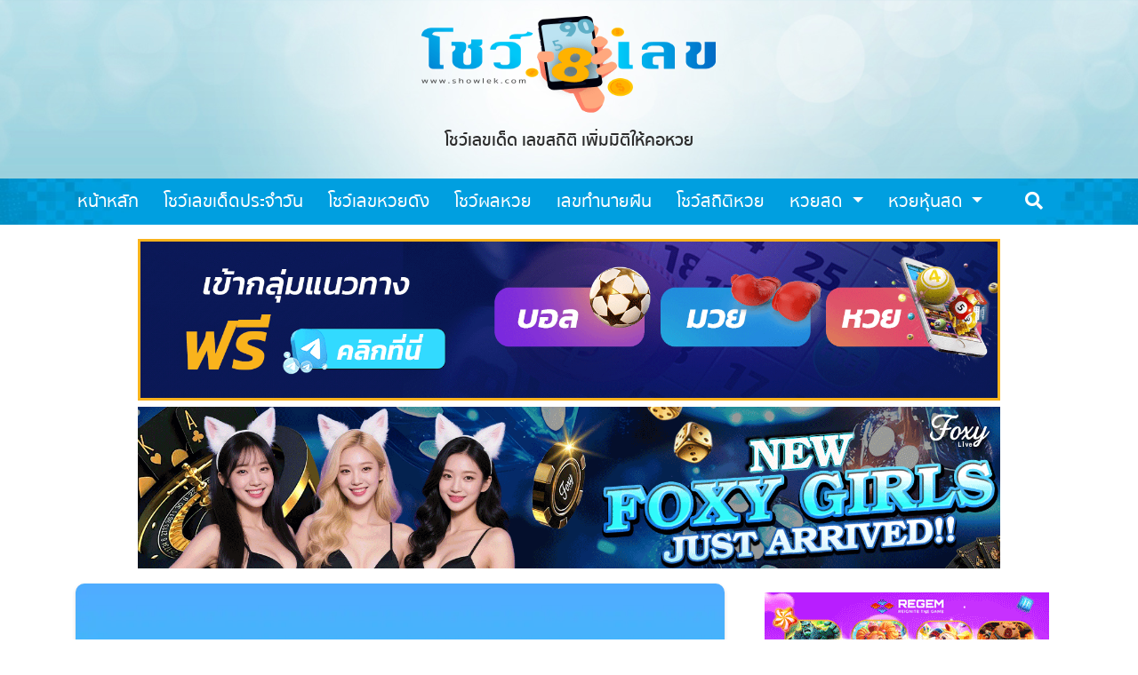

--- FILE ---
content_type: text/html; charset=UTF-8
request_url: https://showlek.com/showlek-result/hanoi-special-lottery-results-21-07-66/
body_size: 22357
content:
<!doctype html>
<html lang="en-US">
<head>
  <meta charset="UTF-8">
  <meta name="viewport" content="width=device-width, initial-scale=1">
  <link rel="profile" href="https://gmpg.org/xfn/11">

  <script data-cfasync="false" data-no-defer="1" data-no-minify="1" data-no-optimize="1">var ewww_webp_supported=!1;function check_webp_feature(A,e){var w;e=void 0!==e?e:function(){},ewww_webp_supported?e(ewww_webp_supported):((w=new Image).onload=function(){ewww_webp_supported=0<w.width&&0<w.height,e&&e(ewww_webp_supported)},w.onerror=function(){e&&e(!1)},w.src="data:image/webp;base64,"+{alpha:"UklGRkoAAABXRUJQVlA4WAoAAAAQAAAAAAAAAAAAQUxQSAwAAAARBxAR/Q9ERP8DAABWUDggGAAAABQBAJ0BKgEAAQAAAP4AAA3AAP7mtQAAAA=="}[A])}check_webp_feature("alpha");</script><script data-cfasync="false" data-no-defer="1" data-no-minify="1" data-no-optimize="1">var Arrive=function(c,w){"use strict";if(c.MutationObserver&&"undefined"!=typeof HTMLElement){var r,a=0,u=(r=HTMLElement.prototype.matches||HTMLElement.prototype.webkitMatchesSelector||HTMLElement.prototype.mozMatchesSelector||HTMLElement.prototype.msMatchesSelector,{matchesSelector:function(e,t){return e instanceof HTMLElement&&r.call(e,t)},addMethod:function(e,t,r){var a=e[t];e[t]=function(){return r.length==arguments.length?r.apply(this,arguments):"function"==typeof a?a.apply(this,arguments):void 0}},callCallbacks:function(e,t){t&&t.options.onceOnly&&1==t.firedElems.length&&(e=[e[0]]);for(var r,a=0;r=e[a];a++)r&&r.callback&&r.callback.call(r.elem,r.elem);t&&t.options.onceOnly&&1==t.firedElems.length&&t.me.unbindEventWithSelectorAndCallback.call(t.target,t.selector,t.callback)},checkChildNodesRecursively:function(e,t,r,a){for(var i,n=0;i=e[n];n++)r(i,t,a)&&a.push({callback:t.callback,elem:i}),0<i.childNodes.length&&u.checkChildNodesRecursively(i.childNodes,t,r,a)},mergeArrays:function(e,t){var r,a={};for(r in e)e.hasOwnProperty(r)&&(a[r]=e[r]);for(r in t)t.hasOwnProperty(r)&&(a[r]=t[r]);return a},toElementsArray:function(e){return e=void 0!==e&&("number"!=typeof e.length||e===c)?[e]:e}}),e=(l.prototype.addEvent=function(e,t,r,a){a={target:e,selector:t,options:r,callback:a,firedElems:[]};return this._beforeAdding&&this._beforeAdding(a),this._eventsBucket.push(a),a},l.prototype.removeEvent=function(e){for(var t,r=this._eventsBucket.length-1;t=this._eventsBucket[r];r--)e(t)&&(this._beforeRemoving&&this._beforeRemoving(t),(t=this._eventsBucket.splice(r,1))&&t.length&&(t[0].callback=null))},l.prototype.beforeAdding=function(e){this._beforeAdding=e},l.prototype.beforeRemoving=function(e){this._beforeRemoving=e},l),t=function(i,n){var o=new e,l=this,s={fireOnAttributesModification:!1};return o.beforeAdding(function(t){var e=t.target;e!==c.document&&e!==c||(e=document.getElementsByTagName("html")[0]);var r=new MutationObserver(function(e){n.call(this,e,t)}),a=i(t.options);r.observe(e,a),t.observer=r,t.me=l}),o.beforeRemoving(function(e){e.observer.disconnect()}),this.bindEvent=function(e,t,r){t=u.mergeArrays(s,t);for(var a=u.toElementsArray(this),i=0;i<a.length;i++)o.addEvent(a[i],e,t,r)},this.unbindEvent=function(){var r=u.toElementsArray(this);o.removeEvent(function(e){for(var t=0;t<r.length;t++)if(this===w||e.target===r[t])return!0;return!1})},this.unbindEventWithSelectorOrCallback=function(r){var a=u.toElementsArray(this),i=r,e="function"==typeof r?function(e){for(var t=0;t<a.length;t++)if((this===w||e.target===a[t])&&e.callback===i)return!0;return!1}:function(e){for(var t=0;t<a.length;t++)if((this===w||e.target===a[t])&&e.selector===r)return!0;return!1};o.removeEvent(e)},this.unbindEventWithSelectorAndCallback=function(r,a){var i=u.toElementsArray(this);o.removeEvent(function(e){for(var t=0;t<i.length;t++)if((this===w||e.target===i[t])&&e.selector===r&&e.callback===a)return!0;return!1})},this},i=new function(){var s={fireOnAttributesModification:!1,onceOnly:!1,existing:!1};function n(e,t,r){return!(!u.matchesSelector(e,t.selector)||(e._id===w&&(e._id=a++),-1!=t.firedElems.indexOf(e._id)))&&(t.firedElems.push(e._id),!0)}var c=(i=new t(function(e){var t={attributes:!1,childList:!0,subtree:!0};return e.fireOnAttributesModification&&(t.attributes=!0),t},function(e,i){e.forEach(function(e){var t=e.addedNodes,r=e.target,a=[];null!==t&&0<t.length?u.checkChildNodesRecursively(t,i,n,a):"attributes"===e.type&&n(r,i)&&a.push({callback:i.callback,elem:r}),u.callCallbacks(a,i)})})).bindEvent;return i.bindEvent=function(e,t,r){t=void 0===r?(r=t,s):u.mergeArrays(s,t);var a=u.toElementsArray(this);if(t.existing){for(var i=[],n=0;n<a.length;n++)for(var o=a[n].querySelectorAll(e),l=0;l<o.length;l++)i.push({callback:r,elem:o[l]});if(t.onceOnly&&i.length)return r.call(i[0].elem,i[0].elem);setTimeout(u.callCallbacks,1,i)}c.call(this,e,t,r)},i},o=new function(){var a={};function i(e,t){return u.matchesSelector(e,t.selector)}var n=(o=new t(function(){return{childList:!0,subtree:!0}},function(e,r){e.forEach(function(e){var t=e.removedNodes,e=[];null!==t&&0<t.length&&u.checkChildNodesRecursively(t,r,i,e),u.callCallbacks(e,r)})})).bindEvent;return o.bindEvent=function(e,t,r){t=void 0===r?(r=t,a):u.mergeArrays(a,t),n.call(this,e,t,r)},o};d(HTMLElement.prototype),d(NodeList.prototype),d(HTMLCollection.prototype),d(HTMLDocument.prototype),d(Window.prototype);var n={};return s(i,n,"unbindAllArrive"),s(o,n,"unbindAllLeave"),n}function l(){this._eventsBucket=[],this._beforeAdding=null,this._beforeRemoving=null}function s(e,t,r){u.addMethod(t,r,e.unbindEvent),u.addMethod(t,r,e.unbindEventWithSelectorOrCallback),u.addMethod(t,r,e.unbindEventWithSelectorAndCallback)}function d(e){e.arrive=i.bindEvent,s(i,e,"unbindArrive"),e.leave=o.bindEvent,s(o,e,"unbindLeave")}}(window,void 0),ewww_webp_supported=!1;function check_webp_feature(e,t){var r;ewww_webp_supported?t(ewww_webp_supported):((r=new Image).onload=function(){ewww_webp_supported=0<r.width&&0<r.height,t(ewww_webp_supported)},r.onerror=function(){t(!1)},r.src="data:image/webp;base64,"+{alpha:"UklGRkoAAABXRUJQVlA4WAoAAAAQAAAAAAAAAAAAQUxQSAwAAAARBxAR/Q9ERP8DAABWUDggGAAAABQBAJ0BKgEAAQAAAP4AAA3AAP7mtQAAAA==",animation:"UklGRlIAAABXRUJQVlA4WAoAAAASAAAAAAAAAAAAQU5JTQYAAAD/////AABBTk1GJgAAAAAAAAAAAAAAAAAAAGQAAABWUDhMDQAAAC8AAAAQBxAREYiI/gcA"}[e])}function ewwwLoadImages(e){if(e){for(var t=document.querySelectorAll(".batch-image img, .image-wrapper a, .ngg-pro-masonry-item a, .ngg-galleria-offscreen-seo-wrapper a"),r=0,a=t.length;r<a;r++)ewwwAttr(t[r],"data-src",t[r].getAttribute("data-webp")),ewwwAttr(t[r],"data-thumbnail",t[r].getAttribute("data-webp-thumbnail"));for(var i=document.querySelectorAll("div.woocommerce-product-gallery__image"),r=0,a=i.length;r<a;r++)ewwwAttr(i[r],"data-thumb",i[r].getAttribute("data-webp-thumb"))}for(var n=document.querySelectorAll("video"),r=0,a=n.length;r<a;r++)ewwwAttr(n[r],"poster",e?n[r].getAttribute("data-poster-webp"):n[r].getAttribute("data-poster-image"));for(var o,l=document.querySelectorAll("img.ewww_webp_lazy_load"),r=0,a=l.length;r<a;r++)e&&(ewwwAttr(l[r],"data-lazy-srcset",l[r].getAttribute("data-lazy-srcset-webp")),ewwwAttr(l[r],"data-srcset",l[r].getAttribute("data-srcset-webp")),ewwwAttr(l[r],"data-lazy-src",l[r].getAttribute("data-lazy-src-webp")),ewwwAttr(l[r],"data-src",l[r].getAttribute("data-src-webp")),ewwwAttr(l[r],"data-orig-file",l[r].getAttribute("data-webp-orig-file")),ewwwAttr(l[r],"data-medium-file",l[r].getAttribute("data-webp-medium-file")),ewwwAttr(l[r],"data-large-file",l[r].getAttribute("data-webp-large-file")),null!=(o=l[r].getAttribute("srcset"))&&!1!==o&&o.includes("R0lGOD")&&ewwwAttr(l[r],"src",l[r].getAttribute("data-lazy-src-webp"))),l[r].className=l[r].className.replace(/\bewww_webp_lazy_load\b/,"");for(var s=document.querySelectorAll(".ewww_webp"),r=0,a=s.length;r<a;r++)e?(ewwwAttr(s[r],"srcset",s[r].getAttribute("data-srcset-webp")),ewwwAttr(s[r],"src",s[r].getAttribute("data-src-webp")),ewwwAttr(s[r],"data-orig-file",s[r].getAttribute("data-webp-orig-file")),ewwwAttr(s[r],"data-medium-file",s[r].getAttribute("data-webp-medium-file")),ewwwAttr(s[r],"data-large-file",s[r].getAttribute("data-webp-large-file")),ewwwAttr(s[r],"data-large_image",s[r].getAttribute("data-webp-large_image")),ewwwAttr(s[r],"data-src",s[r].getAttribute("data-webp-src"))):(ewwwAttr(s[r],"srcset",s[r].getAttribute("data-srcset-img")),ewwwAttr(s[r],"src",s[r].getAttribute("data-src-img"))),s[r].className=s[r].className.replace(/\bewww_webp\b/,"ewww_webp_loaded");window.jQuery&&jQuery.fn.isotope&&jQuery.fn.imagesLoaded&&(jQuery(".fusion-posts-container-infinite").imagesLoaded(function(){jQuery(".fusion-posts-container-infinite").hasClass("isotope")&&jQuery(".fusion-posts-container-infinite").isotope()}),jQuery(".fusion-portfolio:not(.fusion-recent-works) .fusion-portfolio-wrapper").imagesLoaded(function(){jQuery(".fusion-portfolio:not(.fusion-recent-works) .fusion-portfolio-wrapper").isotope()}))}function ewwwWebPInit(e){ewwwLoadImages(e),ewwwNggLoadGalleries(e),document.arrive(".ewww_webp",function(){ewwwLoadImages(e)}),document.arrive(".ewww_webp_lazy_load",function(){ewwwLoadImages(e)}),document.arrive("videos",function(){ewwwLoadImages(e)}),"loading"==document.readyState?document.addEventListener("DOMContentLoaded",ewwwJSONParserInit):("undefined"!=typeof galleries&&ewwwNggParseGalleries(e),ewwwWooParseVariations(e))}function ewwwAttr(e,t,r){null!=r&&!1!==r&&e.setAttribute(t,r)}function ewwwJSONParserInit(){"undefined"!=typeof galleries&&check_webp_feature("alpha",ewwwNggParseGalleries),check_webp_feature("alpha",ewwwWooParseVariations)}function ewwwWooParseVariations(e){if(e)for(var t=document.querySelectorAll("form.variations_form"),r=0,a=t.length;r<a;r++){var i=t[r].getAttribute("data-product_variations"),n=!1;try{for(var o in i=JSON.parse(i))void 0!==i[o]&&void 0!==i[o].image&&(void 0!==i[o].image.src_webp&&(i[o].image.src=i[o].image.src_webp,n=!0),void 0!==i[o].image.srcset_webp&&(i[o].image.srcset=i[o].image.srcset_webp,n=!0),void 0!==i[o].image.full_src_webp&&(i[o].image.full_src=i[o].image.full_src_webp,n=!0),void 0!==i[o].image.gallery_thumbnail_src_webp&&(i[o].image.gallery_thumbnail_src=i[o].image.gallery_thumbnail_src_webp,n=!0),void 0!==i[o].image.thumb_src_webp&&(i[o].image.thumb_src=i[o].image.thumb_src_webp,n=!0));n&&ewwwAttr(t[r],"data-product_variations",JSON.stringify(i))}catch(e){}}}function ewwwNggParseGalleries(e){if(e)for(var t in galleries){var r=galleries[t];galleries[t].images_list=ewwwNggParseImageList(r.images_list)}}function ewwwNggLoadGalleries(e){e&&document.addEventListener("ngg.galleria.themeadded",function(e,t){window.ngg_galleria._create_backup=window.ngg_galleria.create,window.ngg_galleria.create=function(e,t){var r=$(e).data("id");return galleries["gallery_"+r].images_list=ewwwNggParseImageList(galleries["gallery_"+r].images_list),window.ngg_galleria._create_backup(e,t)}})}function ewwwNggParseImageList(e){for(var t in e){var r=e[t];if(void 0!==r["image-webp"]&&(e[t].image=r["image-webp"],delete e[t]["image-webp"]),void 0!==r["thumb-webp"]&&(e[t].thumb=r["thumb-webp"],delete e[t]["thumb-webp"]),void 0!==r.full_image_webp&&(e[t].full_image=r.full_image_webp,delete e[t].full_image_webp),void 0!==r.srcsets)for(var a in r.srcsets)nggSrcset=r.srcsets[a],void 0!==r.srcsets[a+"-webp"]&&(e[t].srcsets[a]=r.srcsets[a+"-webp"],delete e[t].srcsets[a+"-webp"]);if(void 0!==r.full_srcsets)for(var i in r.full_srcsets)nggFSrcset=r.full_srcsets[i],void 0!==r.full_srcsets[i+"-webp"]&&(e[t].full_srcsets[i]=r.full_srcsets[i+"-webp"],delete e[t].full_srcsets[i+"-webp"])}return e}check_webp_feature("alpha",ewwwWebPInit);</script><meta name='robots' content='index, follow, max-image-preview:large, max-snippet:-1, max-video-preview:-1' />
	<style>img:is([sizes="auto" i], [sizes^="auto," i]) { contain-intrinsic-size: 3000px 1500px }</style>
	
	<!-- This site is optimized with the Yoast SEO plugin v26.2 - https://yoast.com/wordpress/plugins/seo/ -->
	<title>ผลหวยฮานอยพิเศษ 21/07/66 อัปเดตผลหวย หวยฮานอยพิเศษ ได้ที่นี่!</title>
	<meta name="description" content="ผลหวยฮานอยพิเศษ 21/07/66 ผลหวยวันนี้ ออก อะไร หวยฮานอย ก็คือ หวยเวียดนาม ที่ออกรางวัลโดยประเทศเวียดนามอย่างถูกต้องตามกฎหมาย" />
	<link rel="canonical" href="https://showlek.com/showlek-result/hanoi-special-lottery-results-21-07-66/" />
	<meta property="og:locale" content="en_US" />
	<meta property="og:type" content="article" />
	<meta property="og:title" content="ผลหวยฮานอยพิเศษ 21/07/66 อัปเดตผลหวย หวยฮานอยพิเศษ ได้ที่นี่!" />
	<meta property="og:description" content="ผลหวยฮานอยพิเศษ 21/07/66 ผลหวยวันนี้ ออก อะไร หวยฮานอย ก็คือ หวยเวียดนาม ที่ออกรางวัลโดยประเทศเวียดนามอย่างถูกต้องตามกฎหมาย" />
	<meta property="og:url" content="https://showlek.com/showlek-result/hanoi-special-lottery-results-21-07-66/" />
	<meta property="og:site_name" content="โชว์เลข" />
	<meta property="article:published_time" content="2023-07-21T10:48:36+00:00" />
	<meta property="og:image" content="https://showlek.com/wp-content/uploads/2023/07/15-8.jpg" />
	<meta property="og:image:width" content="1200" />
	<meta property="og:image:height" content="630" />
	<meta property="og:image:type" content="image/jpeg" />
	<meta name="author" content="บัวลอย ไข่หวาน" />
	<meta name="twitter:card" content="summary_large_image" />
	<meta name="twitter:label1" content="Written by" />
	<meta name="twitter:data1" content="บัวลอย ไข่หวาน" />
	<meta name="twitter:label2" content="Est. reading time" />
	<meta name="twitter:data2" content="1 minute" />
	<script type="application/ld+json" class="yoast-schema-graph">{"@context":"https://schema.org","@graph":[{"@type":"Article","@id":"https://showlek.com/showlek-result/hanoi-special-lottery-results-21-07-66/#article","isPartOf":{"@id":"https://showlek.com/showlek-result/hanoi-special-lottery-results-21-07-66/"},"author":{"name":"บัวลอย ไข่หวาน","@id":"https://showlek.com/#/schema/person/af304c64832c2ae33c8f44b0b548a845"},"headline":"ผลหวยฮานอยพิเศษ วันที่ 21 กรกฎาคม 2566 อัปเดตผลหวย หวยฮานอยพิเศษ ได้ที่นี่!","datePublished":"2023-07-21T10:48:36+00:00","mainEntityOfPage":{"@id":"https://showlek.com/showlek-result/hanoi-special-lottery-results-21-07-66/"},"wordCount":23,"publisher":{"@id":"https://showlek.com/#organization"},"image":{"@id":"https://showlek.com/showlek-result/hanoi-special-lottery-results-21-07-66/#primaryimage"},"thumbnailUrl":"https://showlek.com/wp-content/uploads/2023/07/15-8.jpg","keywords":["chudjen(ชัดเจน)","heng99","Heng99bet","jetsada(เจษฎา)","Lao Lottory","ข่าวหวย","ตรวจหวยฮานอยล่าสุด","ตรวจหวยฮานอยวันนี้","ถ่ายทอดสดบอลวันนี้","ทำนายฝันเลขเด็ด","นาคา","ผลหวยฮานอยย้อนหลัง","สลาก","สูตรหวย","หวยฮานอย","เครดิตฟรี","เว็บหวย24"],"articleSection":["โชว์ผลหวย"],"inLanguage":"en-US"},{"@type":"WebPage","@id":"https://showlek.com/showlek-result/hanoi-special-lottery-results-21-07-66/","url":"https://showlek.com/showlek-result/hanoi-special-lottery-results-21-07-66/","name":"ผลหวยฮานอยพิเศษ 21/07/66 อัปเดตผลหวย หวยฮานอยพิเศษ ได้ที่นี่!","isPartOf":{"@id":"https://showlek.com/#website"},"primaryImageOfPage":{"@id":"https://showlek.com/showlek-result/hanoi-special-lottery-results-21-07-66/#primaryimage"},"image":{"@id":"https://showlek.com/showlek-result/hanoi-special-lottery-results-21-07-66/#primaryimage"},"thumbnailUrl":"https://showlek.com/wp-content/uploads/2023/07/15-8.jpg","datePublished":"2023-07-21T10:48:36+00:00","description":"ผลหวยฮานอยพิเศษ 21/07/66 ผลหวยวันนี้ ออก อะไร หวยฮานอย ก็คือ หวยเวียดนาม ที่ออกรางวัลโดยประเทศเวียดนามอย่างถูกต้องตามกฎหมาย","inLanguage":"en-US","potentialAction":[{"@type":"ReadAction","target":["https://showlek.com/showlek-result/hanoi-special-lottery-results-21-07-66/"]}]},{"@type":"ImageObject","inLanguage":"en-US","@id":"https://showlek.com/showlek-result/hanoi-special-lottery-results-21-07-66/#primaryimage","url":"https://showlek.com/wp-content/uploads/2023/07/15-8.jpg","contentUrl":"https://showlek.com/wp-content/uploads/2023/07/15-8.jpg","width":1200,"height":630,"caption":"ผลหวยฮานอยพิเศษ 21/07/66"},{"@type":"WebSite","@id":"https://showlek.com/#website","url":"https://showlek.com/","name":"โชว์เลข","description":"โชว์เลขเด็ด เลขสถิติ เพิ่มมิติให้คอหวย","publisher":{"@id":"https://showlek.com/#organization"},"potentialAction":[{"@type":"SearchAction","target":{"@type":"EntryPoint","urlTemplate":"https://showlek.com/?s={search_term_string}"},"query-input":{"@type":"PropertyValueSpecification","valueRequired":true,"valueName":"search_term_string"}}],"inLanguage":"en-US"},{"@type":"Organization","@id":"https://showlek.com/#organization","name":"โชว์เลข","url":"https://showlek.com/","logo":{"@type":"ImageObject","inLanguage":"en-US","@id":"https://showlek.com/#/schema/logo/image/","url":"http://showlek.com/wp-content/uploads/2020/05/showlek.png","contentUrl":"http://showlek.com/wp-content/uploads/2020/05/showlek.png","width":370,"height":160,"caption":"โชว์เลข"},"image":{"@id":"https://showlek.com/#/schema/logo/image/"}},{"@type":"Person","@id":"https://showlek.com/#/schema/person/af304c64832c2ae33c8f44b0b548a845","name":"บัวลอย ไข่หวาน","image":{"@type":"ImageObject","inLanguage":"en-US","@id":"https://showlek.com/#/schema/person/image/","url":"https://secure.gravatar.com/avatar/d28fff9d62c8e3dde453c4e1223de4c2254cd1d08cf2ca85215565c88393d6de?s=96&d=mm&r=g","contentUrl":"https://secure.gravatar.com/avatar/d28fff9d62c8e3dde453c4e1223de4c2254cd1d08cf2ca85215565c88393d6de?s=96&d=mm&r=g","caption":"บัวลอย ไข่หวาน"},"url":"https://showlek.com/author/jarussri-so/"}]}</script>
	<!-- / Yoast SEO plugin. -->


<link rel='dns-prefetch' href='//cdn.jsdelivr.net' />
<link rel="alternate" type="application/rss+xml" title="โชว์เลข &raquo; Feed" href="https://showlek.com/feed/" />
<link rel="alternate" type="application/rss+xml" title="โชว์เลข &raquo; Comments Feed" href="https://showlek.com/comments/feed/" />
<script type="text/javascript">
/* <![CDATA[ */
window._wpemojiSettings = {"baseUrl":"https:\/\/s.w.org\/images\/core\/emoji\/16.0.1\/72x72\/","ext":".png","svgUrl":"https:\/\/s.w.org\/images\/core\/emoji\/16.0.1\/svg\/","svgExt":".svg","source":{"concatemoji":"https:\/\/showlek.com\/wp-includes\/js\/wp-emoji-release.min.js?ver=6.8.3"}};
/*! This file is auto-generated */
!function(s,n){var o,i,e;function c(e){try{var t={supportTests:e,timestamp:(new Date).valueOf()};sessionStorage.setItem(o,JSON.stringify(t))}catch(e){}}function p(e,t,n){e.clearRect(0,0,e.canvas.width,e.canvas.height),e.fillText(t,0,0);var t=new Uint32Array(e.getImageData(0,0,e.canvas.width,e.canvas.height).data),a=(e.clearRect(0,0,e.canvas.width,e.canvas.height),e.fillText(n,0,0),new Uint32Array(e.getImageData(0,0,e.canvas.width,e.canvas.height).data));return t.every(function(e,t){return e===a[t]})}function u(e,t){e.clearRect(0,0,e.canvas.width,e.canvas.height),e.fillText(t,0,0);for(var n=e.getImageData(16,16,1,1),a=0;a<n.data.length;a++)if(0!==n.data[a])return!1;return!0}function f(e,t,n,a){switch(t){case"flag":return n(e,"\ud83c\udff3\ufe0f\u200d\u26a7\ufe0f","\ud83c\udff3\ufe0f\u200b\u26a7\ufe0f")?!1:!n(e,"\ud83c\udde8\ud83c\uddf6","\ud83c\udde8\u200b\ud83c\uddf6")&&!n(e,"\ud83c\udff4\udb40\udc67\udb40\udc62\udb40\udc65\udb40\udc6e\udb40\udc67\udb40\udc7f","\ud83c\udff4\u200b\udb40\udc67\u200b\udb40\udc62\u200b\udb40\udc65\u200b\udb40\udc6e\u200b\udb40\udc67\u200b\udb40\udc7f");case"emoji":return!a(e,"\ud83e\udedf")}return!1}function g(e,t,n,a){var r="undefined"!=typeof WorkerGlobalScope&&self instanceof WorkerGlobalScope?new OffscreenCanvas(300,150):s.createElement("canvas"),o=r.getContext("2d",{willReadFrequently:!0}),i=(o.textBaseline="top",o.font="600 32px Arial",{});return e.forEach(function(e){i[e]=t(o,e,n,a)}),i}function t(e){var t=s.createElement("script");t.src=e,t.defer=!0,s.head.appendChild(t)}"undefined"!=typeof Promise&&(o="wpEmojiSettingsSupports",i=["flag","emoji"],n.supports={everything:!0,everythingExceptFlag:!0},e=new Promise(function(e){s.addEventListener("DOMContentLoaded",e,{once:!0})}),new Promise(function(t){var n=function(){try{var e=JSON.parse(sessionStorage.getItem(o));if("object"==typeof e&&"number"==typeof e.timestamp&&(new Date).valueOf()<e.timestamp+604800&&"object"==typeof e.supportTests)return e.supportTests}catch(e){}return null}();if(!n){if("undefined"!=typeof Worker&&"undefined"!=typeof OffscreenCanvas&&"undefined"!=typeof URL&&URL.createObjectURL&&"undefined"!=typeof Blob)try{var e="postMessage("+g.toString()+"("+[JSON.stringify(i),f.toString(),p.toString(),u.toString()].join(",")+"));",a=new Blob([e],{type:"text/javascript"}),r=new Worker(URL.createObjectURL(a),{name:"wpTestEmojiSupports"});return void(r.onmessage=function(e){c(n=e.data),r.terminate(),t(n)})}catch(e){}c(n=g(i,f,p,u))}t(n)}).then(function(e){for(var t in e)n.supports[t]=e[t],n.supports.everything=n.supports.everything&&n.supports[t],"flag"!==t&&(n.supports.everythingExceptFlag=n.supports.everythingExceptFlag&&n.supports[t]);n.supports.everythingExceptFlag=n.supports.everythingExceptFlag&&!n.supports.flag,n.DOMReady=!1,n.readyCallback=function(){n.DOMReady=!0}}).then(function(){return e}).then(function(){var e;n.supports.everything||(n.readyCallback(),(e=n.source||{}).concatemoji?t(e.concatemoji):e.wpemoji&&e.twemoji&&(t(e.twemoji),t(e.wpemoji)))}))}((window,document),window._wpemojiSettings);
/* ]]> */
</script>
<style id='wp-emoji-styles-inline-css' type='text/css'>

	img.wp-smiley, img.emoji {
		display: inline !important;
		border: none !important;
		box-shadow: none !important;
		height: 1em !important;
		width: 1em !important;
		margin: 0 0.07em !important;
		vertical-align: -0.1em !important;
		background: none !important;
		padding: 0 !important;
	}
</style>
<link rel='stylesheet' id='wp-block-library-css' href='https://showlek.com/wp-includes/css/dist/block-library/style.min.css?ver=6.8.3' type='text/css' media='all' />
<style id='classic-theme-styles-inline-css' type='text/css'>
/*! This file is auto-generated */
.wp-block-button__link{color:#fff;background-color:#32373c;border-radius:9999px;box-shadow:none;text-decoration:none;padding:calc(.667em + 2px) calc(1.333em + 2px);font-size:1.125em}.wp-block-file__button{background:#32373c;color:#fff;text-decoration:none}
</style>
<link rel='stylesheet' id='wp-components-css' href='https://showlek.com/wp-includes/css/dist/components/style.min.css?ver=6.8.3' type='text/css' media='all' />
<link rel='stylesheet' id='wp-preferences-css' href='https://showlek.com/wp-includes/css/dist/preferences/style.min.css?ver=6.8.3' type='text/css' media='all' />
<link rel='stylesheet' id='wp-block-editor-css' href='https://showlek.com/wp-includes/css/dist/block-editor/style.min.css?ver=6.8.3' type='text/css' media='all' />
<link rel='stylesheet' id='popup-maker-block-library-style-css' href='https://showlek.com/wp-content/plugins/popup-maker/dist/packages/block-library-style.css?ver=dbea705cfafe089d65f1' type='text/css' media='all' />
<style id='global-styles-inline-css' type='text/css'>
:root{--wp--preset--aspect-ratio--square: 1;--wp--preset--aspect-ratio--4-3: 4/3;--wp--preset--aspect-ratio--3-4: 3/4;--wp--preset--aspect-ratio--3-2: 3/2;--wp--preset--aspect-ratio--2-3: 2/3;--wp--preset--aspect-ratio--16-9: 16/9;--wp--preset--aspect-ratio--9-16: 9/16;--wp--preset--color--black: #000000;--wp--preset--color--cyan-bluish-gray: #abb8c3;--wp--preset--color--white: #ffffff;--wp--preset--color--pale-pink: #f78da7;--wp--preset--color--vivid-red: #cf2e2e;--wp--preset--color--luminous-vivid-orange: #ff6900;--wp--preset--color--luminous-vivid-amber: #fcb900;--wp--preset--color--light-green-cyan: #7bdcb5;--wp--preset--color--vivid-green-cyan: #00d084;--wp--preset--color--pale-cyan-blue: #8ed1fc;--wp--preset--color--vivid-cyan-blue: #0693e3;--wp--preset--color--vivid-purple: #9b51e0;--wp--preset--gradient--vivid-cyan-blue-to-vivid-purple: linear-gradient(135deg,rgba(6,147,227,1) 0%,rgb(155,81,224) 100%);--wp--preset--gradient--light-green-cyan-to-vivid-green-cyan: linear-gradient(135deg,rgb(122,220,180) 0%,rgb(0,208,130) 100%);--wp--preset--gradient--luminous-vivid-amber-to-luminous-vivid-orange: linear-gradient(135deg,rgba(252,185,0,1) 0%,rgba(255,105,0,1) 100%);--wp--preset--gradient--luminous-vivid-orange-to-vivid-red: linear-gradient(135deg,rgba(255,105,0,1) 0%,rgb(207,46,46) 100%);--wp--preset--gradient--very-light-gray-to-cyan-bluish-gray: linear-gradient(135deg,rgb(238,238,238) 0%,rgb(169,184,195) 100%);--wp--preset--gradient--cool-to-warm-spectrum: linear-gradient(135deg,rgb(74,234,220) 0%,rgb(151,120,209) 20%,rgb(207,42,186) 40%,rgb(238,44,130) 60%,rgb(251,105,98) 80%,rgb(254,248,76) 100%);--wp--preset--gradient--blush-light-purple: linear-gradient(135deg,rgb(255,206,236) 0%,rgb(152,150,240) 100%);--wp--preset--gradient--blush-bordeaux: linear-gradient(135deg,rgb(254,205,165) 0%,rgb(254,45,45) 50%,rgb(107,0,62) 100%);--wp--preset--gradient--luminous-dusk: linear-gradient(135deg,rgb(255,203,112) 0%,rgb(199,81,192) 50%,rgb(65,88,208) 100%);--wp--preset--gradient--pale-ocean: linear-gradient(135deg,rgb(255,245,203) 0%,rgb(182,227,212) 50%,rgb(51,167,181) 100%);--wp--preset--gradient--electric-grass: linear-gradient(135deg,rgb(202,248,128) 0%,rgb(113,206,126) 100%);--wp--preset--gradient--midnight: linear-gradient(135deg,rgb(2,3,129) 0%,rgb(40,116,252) 100%);--wp--preset--font-size--small: 13px;--wp--preset--font-size--medium: 20px;--wp--preset--font-size--large: 36px;--wp--preset--font-size--x-large: 42px;--wp--preset--spacing--20: 0.44rem;--wp--preset--spacing--30: 0.67rem;--wp--preset--spacing--40: 1rem;--wp--preset--spacing--50: 1.5rem;--wp--preset--spacing--60: 2.25rem;--wp--preset--spacing--70: 3.38rem;--wp--preset--spacing--80: 5.06rem;--wp--preset--shadow--natural: 6px 6px 9px rgba(0, 0, 0, 0.2);--wp--preset--shadow--deep: 12px 12px 50px rgba(0, 0, 0, 0.4);--wp--preset--shadow--sharp: 6px 6px 0px rgba(0, 0, 0, 0.2);--wp--preset--shadow--outlined: 6px 6px 0px -3px rgba(255, 255, 255, 1), 6px 6px rgba(0, 0, 0, 1);--wp--preset--shadow--crisp: 6px 6px 0px rgba(0, 0, 0, 1);}:where(.is-layout-flex){gap: 0.5em;}:where(.is-layout-grid){gap: 0.5em;}body .is-layout-flex{display: flex;}.is-layout-flex{flex-wrap: wrap;align-items: center;}.is-layout-flex > :is(*, div){margin: 0;}body .is-layout-grid{display: grid;}.is-layout-grid > :is(*, div){margin: 0;}:where(.wp-block-columns.is-layout-flex){gap: 2em;}:where(.wp-block-columns.is-layout-grid){gap: 2em;}:where(.wp-block-post-template.is-layout-flex){gap: 1.25em;}:where(.wp-block-post-template.is-layout-grid){gap: 1.25em;}.has-black-color{color: var(--wp--preset--color--black) !important;}.has-cyan-bluish-gray-color{color: var(--wp--preset--color--cyan-bluish-gray) !important;}.has-white-color{color: var(--wp--preset--color--white) !important;}.has-pale-pink-color{color: var(--wp--preset--color--pale-pink) !important;}.has-vivid-red-color{color: var(--wp--preset--color--vivid-red) !important;}.has-luminous-vivid-orange-color{color: var(--wp--preset--color--luminous-vivid-orange) !important;}.has-luminous-vivid-amber-color{color: var(--wp--preset--color--luminous-vivid-amber) !important;}.has-light-green-cyan-color{color: var(--wp--preset--color--light-green-cyan) !important;}.has-vivid-green-cyan-color{color: var(--wp--preset--color--vivid-green-cyan) !important;}.has-pale-cyan-blue-color{color: var(--wp--preset--color--pale-cyan-blue) !important;}.has-vivid-cyan-blue-color{color: var(--wp--preset--color--vivid-cyan-blue) !important;}.has-vivid-purple-color{color: var(--wp--preset--color--vivid-purple) !important;}.has-black-background-color{background-color: var(--wp--preset--color--black) !important;}.has-cyan-bluish-gray-background-color{background-color: var(--wp--preset--color--cyan-bluish-gray) !important;}.has-white-background-color{background-color: var(--wp--preset--color--white) !important;}.has-pale-pink-background-color{background-color: var(--wp--preset--color--pale-pink) !important;}.has-vivid-red-background-color{background-color: var(--wp--preset--color--vivid-red) !important;}.has-luminous-vivid-orange-background-color{background-color: var(--wp--preset--color--luminous-vivid-orange) !important;}.has-luminous-vivid-amber-background-color{background-color: var(--wp--preset--color--luminous-vivid-amber) !important;}.has-light-green-cyan-background-color{background-color: var(--wp--preset--color--light-green-cyan) !important;}.has-vivid-green-cyan-background-color{background-color: var(--wp--preset--color--vivid-green-cyan) !important;}.has-pale-cyan-blue-background-color{background-color: var(--wp--preset--color--pale-cyan-blue) !important;}.has-vivid-cyan-blue-background-color{background-color: var(--wp--preset--color--vivid-cyan-blue) !important;}.has-vivid-purple-background-color{background-color: var(--wp--preset--color--vivid-purple) !important;}.has-black-border-color{border-color: var(--wp--preset--color--black) !important;}.has-cyan-bluish-gray-border-color{border-color: var(--wp--preset--color--cyan-bluish-gray) !important;}.has-white-border-color{border-color: var(--wp--preset--color--white) !important;}.has-pale-pink-border-color{border-color: var(--wp--preset--color--pale-pink) !important;}.has-vivid-red-border-color{border-color: var(--wp--preset--color--vivid-red) !important;}.has-luminous-vivid-orange-border-color{border-color: var(--wp--preset--color--luminous-vivid-orange) !important;}.has-luminous-vivid-amber-border-color{border-color: var(--wp--preset--color--luminous-vivid-amber) !important;}.has-light-green-cyan-border-color{border-color: var(--wp--preset--color--light-green-cyan) !important;}.has-vivid-green-cyan-border-color{border-color: var(--wp--preset--color--vivid-green-cyan) !important;}.has-pale-cyan-blue-border-color{border-color: var(--wp--preset--color--pale-cyan-blue) !important;}.has-vivid-cyan-blue-border-color{border-color: var(--wp--preset--color--vivid-cyan-blue) !important;}.has-vivid-purple-border-color{border-color: var(--wp--preset--color--vivid-purple) !important;}.has-vivid-cyan-blue-to-vivid-purple-gradient-background{background: var(--wp--preset--gradient--vivid-cyan-blue-to-vivid-purple) !important;}.has-light-green-cyan-to-vivid-green-cyan-gradient-background{background: var(--wp--preset--gradient--light-green-cyan-to-vivid-green-cyan) !important;}.has-luminous-vivid-amber-to-luminous-vivid-orange-gradient-background{background: var(--wp--preset--gradient--luminous-vivid-amber-to-luminous-vivid-orange) !important;}.has-luminous-vivid-orange-to-vivid-red-gradient-background{background: var(--wp--preset--gradient--luminous-vivid-orange-to-vivid-red) !important;}.has-very-light-gray-to-cyan-bluish-gray-gradient-background{background: var(--wp--preset--gradient--very-light-gray-to-cyan-bluish-gray) !important;}.has-cool-to-warm-spectrum-gradient-background{background: var(--wp--preset--gradient--cool-to-warm-spectrum) !important;}.has-blush-light-purple-gradient-background{background: var(--wp--preset--gradient--blush-light-purple) !important;}.has-blush-bordeaux-gradient-background{background: var(--wp--preset--gradient--blush-bordeaux) !important;}.has-luminous-dusk-gradient-background{background: var(--wp--preset--gradient--luminous-dusk) !important;}.has-pale-ocean-gradient-background{background: var(--wp--preset--gradient--pale-ocean) !important;}.has-electric-grass-gradient-background{background: var(--wp--preset--gradient--electric-grass) !important;}.has-midnight-gradient-background{background: var(--wp--preset--gradient--midnight) !important;}.has-small-font-size{font-size: var(--wp--preset--font-size--small) !important;}.has-medium-font-size{font-size: var(--wp--preset--font-size--medium) !important;}.has-large-font-size{font-size: var(--wp--preset--font-size--large) !important;}.has-x-large-font-size{font-size: var(--wp--preset--font-size--x-large) !important;}
:where(.wp-block-post-template.is-layout-flex){gap: 1.25em;}:where(.wp-block-post-template.is-layout-grid){gap: 1.25em;}
:where(.wp-block-columns.is-layout-flex){gap: 2em;}:where(.wp-block-columns.is-layout-grid){gap: 2em;}
:root :where(.wp-block-pullquote){font-size: 1.5em;line-height: 1.6;}
</style>
<link rel='stylesheet' id='sweet-alert-style-css' href='https://showlek.com/wp-content/plugins/lotto-checking/css/sweetalert2.min.css?ver=20200710' type='text/css' media='all' />
<link rel='stylesheet' id='select2-style-css' href='https://showlek.com/wp-content/plugins/lotto-checking/css/select2.min.css?ver=20200710' type='text/css' media='all' />
<link rel='stylesheet' id='lotto-checking-style-css' href='https://showlek.com/wp-content/plugins/lotto-checking/css/style.css?ver=20200710' type='text/css' media='all' />
<link rel='stylesheet' id='ngentstheme-style-css' href='https://showlek.com/wp-content/themes/ngentstheme/style.css?ver=1.0.7' type='text/css' media='all' />
<link rel='stylesheet' id='bootstrap-style-css' href='https://showlek.com/wp-content/themes/ngentstheme/assets/bootstrap/css/bootstrap.min.css?ver=1.0.7' type='text/css' media='all' />
<link rel='stylesheet' id='fa-style-css' href='https://showlek.com/wp-content/themes/ngentstheme/assets/fontawesome/css/all.css?ver=1.0.7' type='text/css' media='all' />
<link rel='stylesheet' id='theme-style-css' href='https://showlek.com/wp-content/themes/ngentstheme/assets/css/style.css?ver=1.0.7' type='text/css' media='all' />
<link rel='stylesheet' id='theme-style-color-css' href='https://showlek.com/wp-content/themes/ngentstheme/assets/css/style-color.css?ver=1.0.7' type='text/css' media='all' />
<link rel='stylesheet' id='wp-pagenavi-css' href='https://showlek.com/wp-content/plugins/wp-pagenavi/pagenavi-css.css?ver=2.70' type='text/css' media='all' />
<link rel='stylesheet' id='popup-maker-site-css' href='//showlek.com/wp-content/uploads/pum/pum-site-styles.css?generated=1759238716&#038;ver=1.21.5' type='text/css' media='all' />
<script type="text/javascript" src="https://showlek.com/wp-includes/js/jquery/jquery.min.js?ver=3.7.1" id="jquery-core-js"></script>
<script type="text/javascript" src="https://showlek.com/wp-includes/js/jquery/jquery-migrate.min.js?ver=3.4.1" id="jquery-migrate-js"></script>
<link rel="https://api.w.org/" href="https://showlek.com/wp-json/" /><link rel="alternate" title="JSON" type="application/json" href="https://showlek.com/wp-json/wp/v2/posts/152842" /><link rel="EditURI" type="application/rsd+xml" title="RSD" href="https://showlek.com/xmlrpc.php?rsd" />
<meta name="generator" content="WordPress 6.8.3" />
<link rel='shortlink' href='https://showlek.com/?p=152842' />
<link rel="alternate" title="oEmbed (JSON)" type="application/json+oembed" href="https://showlek.com/wp-json/oembed/1.0/embed?url=https%3A%2F%2Fshowlek.com%2Fshowlek-result%2Fhanoi-special-lottery-results-21-07-66%2F" />
<link rel="alternate" title="oEmbed (XML)" type="text/xml+oembed" href="https://showlek.com/wp-json/oembed/1.0/embed?url=https%3A%2F%2Fshowlek.com%2Fshowlek-result%2Fhanoi-special-lottery-results-21-07-66%2F&#038;format=xml" />
<style type="text/css">.recentcomments a{display:inline !important;padding:0 !important;margin:0 !important;}</style><noscript><style>.lazyload[data-src]{display:none !important;}</style></noscript><style>.lazyload{background-image:none !important;}.lazyload:before{background-image:none !important;}</style><link rel="icon" href="https://showlek.com/wp-content/uploads/2020/05/cropped-favicon-1-150x150.png" sizes="32x32" />
<link rel="icon" href="https://showlek.com/wp-content/uploads/2020/05/cropped-favicon-1-400x400.png" sizes="192x192" />
<link rel="apple-touch-icon" href="https://showlek.com/wp-content/uploads/2020/05/cropped-favicon-1-400x400.png" />
<meta name="msapplication-TileImage" content="https://showlek.com/wp-content/uploads/2020/05/cropped-favicon-1-400x400.png" />

	<!-- Google tag (gtag.js) -->
	<script async src="https://www.googletagmanager.com/gtag/js?id=G-0GCHGNHRF8"></script>
	<script>
		window.dataLayer = window.dataLayer || [];
		function gtag(){dataLayer.push(arguments);}
		gtag('js', new Date());

		gtag('config', 'G-0GCHGNHRF8');
	</script>

<!-- Smile Ads Manager - Easy Embed Code -->
<script src="https://smileadsmanager.com/js/smile-ads-embed.js?v=1.0.3"></script>
<script>
	// Smile Ads Manager Configuration
	SmileAdsManager.init({
      websiteId: 8,
      positionId: ["header","rectangle","mid-page","sidebar","footer","break"], // Multiple positions
      delay: 1000,
      cache: 300,
      show: 12,
      showMobile: true,
      debug: false
    });
</script>

</head>

<body class="wp-singular post-template-default single single-post postid-152842 single-format-standard wp-theme-ngentstheme">
<script data-cfasync="false" data-no-defer="1" data-no-minify="1" data-no-optimize="1">if(typeof ewww_webp_supported==="undefined"){var ewww_webp_supported=!1}if(ewww_webp_supported){document.body.classList.add("webp-support")}</script>
<div id="page" class="site">
  <header id="masthead" class="site-header header-mobile">
    <div class="d-lg-none d-xl-none">
      <div id="mySidenav" class="sidenav">
        <a href="javascript:void(0)" class="closebtn" onclick="closeNav()">&times;</a>
        <div id="site-navigation-mobile">
          <div class="menu-mainmenu-container"><ul id="primary-menu" class="menu"><li id="menu-item-105" class="menu-item menu-item-type-custom menu-item-object-custom menu-item-105"><a href="/">หน้าหลัก</a></li>
<li id="menu-item-99" class="menu-item menu-item-type-taxonomy menu-item-object-category menu-item-99"><a href="https://showlek.com/showlek-today/">โชว์เลขเด็ดประจำวัน</a></li>
<li id="menu-item-100" class="menu-item menu-item-type-taxonomy menu-item-object-category menu-item-100"><a href="https://showlek.com/showlek-guide/">โชว์เลขหวยดัง</a></li>
<li id="menu-item-101" class="menu-item menu-item-type-taxonomy menu-item-object-category current-post-ancestor current-menu-parent current-post-parent menu-item-101"><a href="https://showlek.com/showlek-result/">โชว์ผลหวย</a></li>
<li id="menu-item-102" class="menu-item menu-item-type-taxonomy menu-item-object-category menu-item-102"><a href="https://showlek.com/showlek-dream/">เลขทำนายฝัน</a></li>
<li id="menu-item-103" class="menu-item menu-item-type-taxonomy menu-item-object-category menu-item-103"><a href="https://showlek.com/showlek-stat/">โชว์สถิติหวย</a></li>
<li id="menu-item-128414" class="menu-item menu-item-type-post_type menu-item-object-page menu-item-has-children menu-item-128414"><a href="https://showlek.com/live/">หวยสด</a>
<ul class="sub-menu">
	<li id="menu-item-128416" class="menu-item menu-item-type-post_type menu-item-object-page menu-item-128416"><a href="https://showlek.com/live/thailand-lotto/">ถ่ายทอดสดหวยรัฐบาลไทย</a></li>
	<li id="menu-item-128431" class="menu-item menu-item-type-post_type menu-item-object-page menu-item-128431"><a href="https://showlek.com/live/aomsin-lotto/">ถ่ายทอดสดหวยออมสิน</a></li>
	<li id="menu-item-128419" class="menu-item menu-item-type-post_type menu-item-object-page menu-item-128419"><a href="https://showlek.com/live/tokorsor-lotto/">ถ่ายทอดสดหวยธกส.</a></li>
	<li id="menu-item-128415" class="menu-item menu-item-type-post_type menu-item-object-page menu-item-128415"><a href="https://showlek.com/live/laos-lotto/">ถ่ายทอดสดหวยลาว</a></li>
	<li id="menu-item-128422" class="menu-item menu-item-type-post_type menu-item-object-page menu-item-128422"><a href="https://showlek.com/live/laos-super-lotto/">ถ่ายทอดสดหวยลาว ซุปเปอร์</a></li>
	<li id="menu-item-128432" class="menu-item menu-item-type-post_type menu-item-object-page menu-item-128432"><a href="https://showlek.com/live/hanoy-lotto/">ถ่ายทอดสดหวยฮานอย</a></li>
	<li id="menu-item-128434" class="menu-item menu-item-type-post_type menu-item-object-page menu-item-128434"><a href="https://showlek.com/live/hanoy-sp-lotto/">ถ่ายทอดสดหวยฮานอยพิเศษ</a></li>
	<li id="menu-item-128421" class="menu-item menu-item-type-post_type menu-item-object-page menu-item-128421"><a href="https://showlek.com/live/malay-lotto/">ถ่ายทอดสดหวยมาเลย์</a></li>
	<li id="menu-item-128418" class="menu-item menu-item-type-post_type menu-item-object-page menu-item-128418"><a href="https://showlek.com/live/japan-numbers-4-lotto/">ถ่ายทอดสดหวยญีปุ่น</a></li>
	<li id="menu-item-128435" class="menu-item menu-item-type-post_type menu-item-object-page menu-item-128435"><a href="https://showlek.com/live/taiwan-lotto/">ถ่ายทอดสดหวยไต้หวัน</a></li>
	<li id="menu-item-128417" class="menu-item menu-item-type-post_type menu-item-object-page menu-item-128417"><a href="https://showlek.com/live/cambodia-gd-lotto/">ถ่ายทอดสดหวยกัมพูชา GD</a></li>
</ul>
</li>
<li id="menu-item-128619" class="menu-item menu-item-type-custom menu-item-object-custom menu-item-has-children menu-item-128619"><a href="https://showlek.com/live/thailand-lotto/">หวยหุ้นสด</a>
<ul class="sub-menu">
	<li id="menu-item-128444" class="menu-item menu-item-type-post_type menu-item-object-page menu-item-128444"><a href="https://showlek.com/live/stock-thai-afternoon-lotto/">หวยหุ้นไทย เย็น</a></li>
	<li id="menu-item-128441" class="menu-item menu-item-type-post_type menu-item-object-page menu-item-128441"><a href="https://showlek.com/live/stock-korea-lotto/">หวยหุ้นเกาหลี</a></li>
	<li id="menu-item-128428" class="menu-item menu-item-type-post_type menu-item-object-page menu-item-128428"><a href="https://showlek.com/live/stock-nikkei-morning-lotto/">หวยหุ้นนิเคอิ เช้า</a></li>
	<li id="menu-item-128427" class="menu-item menu-item-type-post_type menu-item-object-page menu-item-128427"><a href="https://showlek.com/live/stock-nikkei-afternoon-lotto/">หวยหุ้นนิเคอิ บ่าย</a></li>
	<li id="menu-item-128440" class="menu-item menu-item-type-post_type menu-item-object-page menu-item-128440"><a href="https://showlek.com/live/stock-hangseng-morning-lotto/">หวยหุ้นฮั่งเส็ง เช้า</a></li>
	<li id="menu-item-128439" class="menu-item menu-item-type-post_type menu-item-object-page menu-item-128439"><a href="https://showlek.com/live/stock-hangseng-afternoon-lotto/">หวยหุ้นฮั่งเส็ง บ่าย</a></li>
	<li id="menu-item-128425" class="menu-item menu-item-type-post_type menu-item-object-page menu-item-128425"><a href="https://showlek.com/live/stock-chaina-morning-lotto/">หวยหุ้นจีน เช้า</a></li>
	<li id="menu-item-128424" class="menu-item menu-item-type-post_type menu-item-object-page menu-item-128424"><a href="https://showlek.com/live/stock-chaina-afternoon-lotto/">หวยหุ้นจีน บ่าย</a></li>
	<li id="menu-item-128443" class="menu-item menu-item-type-post_type menu-item-object-page menu-item-128443"><a href="https://showlek.com/live/stock-taiwan-lotto/">หวยหุ้นไต้หวัน</a></li>
	<li id="menu-item-128430" class="menu-item menu-item-type-post_type menu-item-object-page menu-item-128430"><a href="https://showlek.com/live/stock-singapore-lotto/">หวยหุ้นสิงคโปร์</a></li>
	<li id="menu-item-128438" class="menu-item menu-item-type-post_type menu-item-object-page menu-item-128438"><a href="https://showlek.com/live/stock-egpyt-lotto/">หวยหุ้นอิยิป</a></li>
	<li id="menu-item-128442" class="menu-item menu-item-type-post_type menu-item-object-page menu-item-128442"><a href="https://showlek.com/live/stock-german-lotto/">หวยหุ้นเยอรมัน</a></li>
	<li id="menu-item-128436" class="menu-item menu-item-type-post_type menu-item-object-page menu-item-128436"><a href="https://showlek.com/live/stock-england-lotto/">หวยหุ้นอังกฤษ</a></li>
	<li id="menu-item-128429" class="menu-item menu-item-type-post_type menu-item-object-page menu-item-128429"><a href="https://showlek.com/live/stock-russia-lotto/">หวยหุ้นรัสเซีย</a></li>
	<li id="menu-item-128437" class="menu-item menu-item-type-post_type menu-item-object-page menu-item-128437"><a href="https://showlek.com/live/stock-india-lotto/">หวยหุ้นอินเดีย</a></li>
	<li id="menu-item-128426" class="menu-item menu-item-type-post_type menu-item-object-page menu-item-128426"><a href="https://showlek.com/live/stock-downjone-lotto/">หวยหุ้นดาวโจนส์</a></li>
</ul>
</li>
</ul></div>        </div>
      </div>
      <div id="mySearchbar" class="Searchnav">
        <a href="javascript:void(0)" class="closebtn" onclick="closeSearch()">&times;</a>
        <div id="site-search">
          <form action="/" method="get" class="search-form" role="search">
            <div class="input-group">
              <input type="text" class="search-field" required name="s" placeholder="ค้นหา ..." value="" id="field-mobile-search"/>
              <button type="submit" class="btn btn-dark">
                <span><i class="fa fa-search" aria-hidden="true"></i></span>
              </button>
            </div>
          </form>
        </div>
      </div>
      <div id="main-bar" class="">
        <nav class="navbar navbar-light">
          <button class="navbar-toggler" onclick="openNav()" type="button" data-toggle="collapse" data-target="#navbarToggleExternalContent" aria-controls="navbarToggleExternalContent" aria-expanded="false" aria-label="Toggle navigation">
            <span class="icon-ham">&#9776;</span>
          </button>
        </nav>
      </div>
      <div id="search-bar" class="d-lg-none d-xl-none">
        <nav class="navbar-search-mobile navbar-light">
          <button class="navbar-toggler" type="button" onclick="openSearch()" data-toggle="collapse" data-target="#navbarToggleExternalContent" aria-controls="navbarToggleExternalContent" aria-expanded="false" aria-label="Toggle navigation">
            <span class="icon-search" ><i class="fa fa-search" aria-hidden="true"></i></span>
          </button>
        </nav>
      </div>
    </div>
    <div class="header-logo text-center d-none d-sm-block d-md-block d-lg-block d-xl-block">
      <a href="https://showlek.com">
        <img src="[data-uri]" alt="โชว์เลข" data-src="https://showlek.com/wp-content/themes/ngentstheme/assets/images/final-logo-min.png" decoding="async" class="lazyload" width="370" height="160" data-eio-rwidth="370" data-eio-rheight="160"><noscript><img src="https://showlek.com/wp-content/themes/ngentstheme/assets/images/final-logo-min.png" alt="โชว์เลข" data-eio="l"></noscript>
      </a>
    </div>
    <div id="header-logo" class="header-logo text-center d-sm-none">
      <a href="https://showlek.com">
        <img src="[data-uri]" alt="โชว์เลข" data-src="https://showlek.com/wp-content/themes/ngentstheme/assets/images/final-logo-min.png" decoding="async" class="lazyload" width="370" height="160" data-eio-rwidth="370" data-eio-rheight="160"><noscript><img src="https://showlek.com/wp-content/themes/ngentstheme/assets/images/final-logo-min.png" alt="โชว์เลข" data-eio="l"></noscript>
      </a>
    </div>
    <div class="d-none d-lg-block d-xl-block">
      <p class="slogan text-center">โชว์เลขเด็ด เลขสถิติ เพิ่มมิติให้คอหวย</p>
    </div>

    <div class="menu-bar d-none d-lg-block d-xl-block" id="menu-bar">
      <div id="site-menu" class="nav">
        <div id="site-navigation" class="container">
          <div class="row justify-content-center dropdown">
                                                          <a href="/" role="button" class="col menu col-md-auto top-bar-left">
                  หน้าหลัก                </a>
                                                              <a href="https://showlek.com/showlek-today/" role="button" class="col menu col-md-auto top-bar-left">
                  โชว์เลขเด็ดประจำวัน                </a>
                                                              <a href="https://showlek.com/showlek-guide/" role="button" class="col menu col-md-auto top-bar-left">
                  โชว์เลขหวยดัง                </a>
                                                              <a href="https://showlek.com/showlek-result/" role="button" class="col menu col-md-auto top-bar-left">
                  โชว์ผลหวย                </a>
                                                              <a href="https://showlek.com/showlek-dream/" role="button" class="col menu col-md-auto top-bar-left">
                  เลขทำนายฝัน                </a>
                                                              <a href="https://showlek.com/showlek-stat/" role="button" class="col menu col-md-auto top-bar-left">
                  โชว์สถิติหวย                </a>
                                                                <div class="dropdown btn-group">
                    <a href="https://showlek.com/live/" class="btn-menu-parent col menu col-md-auto top-bar-left" >
                      หวยสด                    </a>
                    <div class="dropdown-menu" aria-labelledby="dropdownMenuButton">
                                          <a class="dropdown-item" href="https://showlek.com/live/thailand-lotto/">
                        ถ่ายทอดสดหวยรัฐบาลไทย                      </a>
                                            <a class="dropdown-item" href="https://showlek.com/live/aomsin-lotto/">
                        ถ่ายทอดสดหวยออมสิน                      </a>
                                            <a class="dropdown-item" href="https://showlek.com/live/tokorsor-lotto/">
                        ถ่ายทอดสดหวยธกส.                      </a>
                                            <a class="dropdown-item" href="https://showlek.com/live/laos-lotto/">
                        ถ่ายทอดสดหวยลาว                      </a>
                                            <a class="dropdown-item" href="https://showlek.com/live/laos-super-lotto/">
                        ถ่ายทอดสดหวยลาว ซุปเปอร์                      </a>
                                            <a class="dropdown-item" href="https://showlek.com/live/hanoy-lotto/">
                        ถ่ายทอดสดหวยฮานอย                      </a>
                                            <a class="dropdown-item" href="https://showlek.com/live/hanoy-sp-lotto/">
                        ถ่ายทอดสดหวยฮานอยพิเศษ                      </a>
                                            <a class="dropdown-item" href="https://showlek.com/live/malay-lotto/">
                        ถ่ายทอดสดหวยมาเลย์                      </a>
                                            <a class="dropdown-item" href="https://showlek.com/live/japan-numbers-4-lotto/">
                        ถ่ายทอดสดหวยญีปุ่น                      </a>
                                            <a class="dropdown-item" href="https://showlek.com/live/taiwan-lotto/">
                        ถ่ายทอดสดหวยไต้หวัน                      </a>
                                            <a class="dropdown-item" href="https://showlek.com/live/cambodia-gd-lotto/">
                        ถ่ายทอดสดหวยกัมพูชา GD                      </a>
                                          </div>
                  </div>
                                                                <div class="dropdown btn-group">
                    <a href="https://showlek.com/live/thailand-lotto/" class="btn-menu-parent col menu col-md-auto top-bar-left">
                      หวยหุ้นสด                    </a>
                    <div class="dropdown-menu" aria-labelledby="dropdownMenuButton">
                                          <a class="dropdown-item" href="https://showlek.com/live/stock-thai-afternoon-lotto/">
                        หวยหุ้นไทย เย็น                      </a>
                                            <a class="dropdown-item" href="https://showlek.com/live/stock-korea-lotto/">
                        หวยหุ้นเกาหลี                      </a>
                                            <a class="dropdown-item" href="https://showlek.com/live/stock-nikkei-morning-lotto/">
                        หวยหุ้นนิเคอิ เช้า                      </a>
                                            <a class="dropdown-item" href="https://showlek.com/live/stock-nikkei-afternoon-lotto/">
                        หวยหุ้นนิเคอิ บ่าย                      </a>
                                            <a class="dropdown-item" href="https://showlek.com/live/stock-hangseng-morning-lotto/">
                        หวยหุ้นฮั่งเส็ง เช้า                      </a>
                                            <a class="dropdown-item" href="https://showlek.com/live/stock-hangseng-afternoon-lotto/">
                        หวยหุ้นฮั่งเส็ง บ่าย                      </a>
                                            <a class="dropdown-item" href="https://showlek.com/live/stock-chaina-morning-lotto/">
                        หวยหุ้นจีน เช้า                      </a>
                                            <a class="dropdown-item" href="https://showlek.com/live/stock-chaina-afternoon-lotto/">
                        หวยหุ้นจีน บ่าย                      </a>
                                            <a class="dropdown-item" href="https://showlek.com/live/stock-taiwan-lotto/">
                        หวยหุ้นไต้หวัน                      </a>
                                            <a class="dropdown-item" href="https://showlek.com/live/stock-singapore-lotto/">
                        หวยหุ้นสิงคโปร์                      </a>
                                            <a class="dropdown-item" href="https://showlek.com/live/stock-egpyt-lotto/">
                        หวยหุ้นอิยิป                      </a>
                                            <a class="dropdown-item" href="https://showlek.com/live/stock-german-lotto/">
                        หวยหุ้นเยอรมัน                      </a>
                                            <a class="dropdown-item" href="https://showlek.com/live/stock-england-lotto/">
                        หวยหุ้นอังกฤษ                      </a>
                                            <a class="dropdown-item" href="https://showlek.com/live/stock-russia-lotto/">
                        หวยหุ้นรัสเซีย                      </a>
                                            <a class="dropdown-item" href="https://showlek.com/live/stock-india-lotto/">
                        หวยหุ้นอินเดีย                      </a>
                                            <a class="dropdown-item" href="https://showlek.com/live/stock-downjone-lotto/">
                        หวยหุ้นดาวโจนส์                      </a>
                                          </div>
                  </div>
                                              <div class="col menu col-md-auto top-bar-right no-hover">
                  <div class="navbar-search">
                    <form action="https://showlek.com" method="get" class="search-form" role="search">
                      <div class="form-group search-form-group pull-right" id="search">
                        <input type="text" class="form-control" name="s" id="search" placeholder="ค้นหา ..." value="" required />
                        <button type="submit" class="form-control-submit"><i class="fa fa-search" aria-hidden="true"></i></button>
                        <span class="search-label"><i class="fa fa-search" aria-hidden="true"></i></span>
                      </div>
                    </form>
                  </div>
                </div>
                      </div>
        </div>
      </div>
    </div>
  </header><!-- #masthead -->

	


  <div id="content" class="site-content">


  <div id="primary" class="content-area">
    <main id="main" class="site-main">
    
          <div class="container single">
            <div class="row">
              <div class="content col-sm-12 col-lg-8">
                <div class="row single-title">
                  <div class="col">
                    <div class="image-title aspect-ratio aspect-ratio-16x9">
                      <img width="1200" height="630" src="[data-uri]" class="attachment-post-thumbnail size-post-thumbnail wp-post-image lazyload ewww_webp_lazy_load" alt="ผลหวยฮานอยพิเศษ วันที่ 21 กรกฎาคม 2566 อัปเดตผลหวย หวยฮานอยพิเศษ ได้ที่นี่!" decoding="async"   data-src="https://showlek.com/wp-content/uploads/2023/07/15-8.jpg" data-srcset="https://showlek.com/wp-content/uploads/2023/07/15-8.jpg 1200w, https://showlek.com/wp-content/uploads/2023/07/15-8-400x210.jpg 400w, https://showlek.com/wp-content/uploads/2023/07/15-8-1024x538.jpg 1024w, https://showlek.com/wp-content/uploads/2023/07/15-8-768x403.jpg 768w" data-sizes="auto" data-eio-rwidth="1200" data-eio-rheight="630" data-src-webp="https://showlek.com/wp-content/uploads/2023/07/15-8.jpg.webp" data-srcset-webp="https://showlek.com/wp-content/uploads/2023/07/15-8.jpg.webp 1200w, https://showlek.com/wp-content/uploads/2023/07/15-8-400x210.jpg.webp 400w, https://showlek.com/wp-content/uploads/2023/07/15-8-1024x538.jpg.webp 1024w, https://showlek.com/wp-content/uploads/2023/07/15-8-768x403.jpg.webp 768w" /><noscript><img width="1200" height="630" src="https://showlek.com/wp-content/uploads/2023/07/15-8.jpg" class="attachment-post-thumbnail size-post-thumbnail wp-post-image" alt="ผลหวยฮานอยพิเศษ วันที่ 21 กรกฎาคม 2566 อัปเดตผลหวย หวยฮานอยพิเศษ ได้ที่นี่!" decoding="async" srcset="https://showlek.com/wp-content/uploads/2023/07/15-8.jpg 1200w, https://showlek.com/wp-content/uploads/2023/07/15-8-400x210.jpg 400w, https://showlek.com/wp-content/uploads/2023/07/15-8-1024x538.jpg 1024w, https://showlek.com/wp-content/uploads/2023/07/15-8-768x403.jpg 768w" sizes="(max-width: 1200px) 100vw, 1200px" data-eio="l" /></noscript>                    </div>
                    <h1 class= "title bottom-border-color">ผลหวยฮานอยพิเศษ วันที่ 21 กรกฎาคม 2566 อัปเดตผลหวย หวยฮานอยพิเศษ ได้ที่นี่!</h1>
                  </div>
                </div>
                <div class="row single-breadcrumb">
                  <div class="col">
                    <nav aria-label="breadcrumb">
                      <ol class="breadcrumb">
                        <li class="breadcrumb-item"><a href="https://showlek.com" title="Home" >Home</a></li>
                        <li class="breadcrumb-item"><a href="https://showlek.com/showlek-result/" title="โชว์ผลหวย" >โชว์ผลหวย</a></li>
                        <li class="breadcrumb-item active" aria-current="page">ผลหวยฮานอยพิเศษ วันที่ 21 กรกฎาคม 2566 อัปเดตผลหวย หวยฮานอยพิเศษ ได้ที่นี่!</li>
                      </ol>
                    </nav>
                  </div>
                </div>
                <div class="row boxinline">
                  <div class="authorinline col">
                    <div class="row">
                      <div class="author-picbox col col-auto">
                        <a href="https://showlek.com/author/jarussri-so/">
                          <span class="author-img">
                              <img alt='' src="[data-uri]"  class="avatar avatar-96 photo lazyload" height='96' width='96' decoding='async' data-src="https://secure.gravatar.com/avatar/d28fff9d62c8e3dde453c4e1223de4c2254cd1d08cf2ca85215565c88393d6de?s=96&d=mm&r=g" data-srcset="https://secure.gravatar.com/avatar/d28fff9d62c8e3dde453c4e1223de4c2254cd1d08cf2ca85215565c88393d6de?s=192&#038;d=mm&#038;r=g 2x" data-eio-rwidth="96" data-eio-rheight="96" /><noscript><img alt='' src='https://secure.gravatar.com/avatar/d28fff9d62c8e3dde453c4e1223de4c2254cd1d08cf2ca85215565c88393d6de?s=96&#038;d=mm&#038;r=g' srcset='https://secure.gravatar.com/avatar/d28fff9d62c8e3dde453c4e1223de4c2254cd1d08cf2ca85215565c88393d6de?s=192&#038;d=mm&#038;r=g 2x' class='avatar avatar-96 photo' height='96' width='96' decoding='async' data-eio="l" /></noscript>                          </span>
                        </a>
                      </div>
                      <div class="author-textbox col col-auto">
                        <a href="https://showlek.com/author/jarussri-so/" class="author-name" title="บัวลอย ไข่หวาน" >
                          บัวลอย ไข่หวาน                        </a>
                        <div class="post_date_on">
                          <span class="posted-on"><a href="https://showlek.com/showlek-result/hanoi-special-lottery-results-21-07-66/" rel="bookmark"><time class="entry-date published updated" datetime="2023-07-21T17:48:36+07:00">July 21, 2023</time></a></span>                        </div>
                      </div>
                    </div>
                  </div>
                  <div class="social-share col social-share-right">
                    <div class="space-share facebook">
                      <a data-social="facebook" data-title="ผลหวยฮานอยพิเศษ วันที่ 21 กรกฎาคม 2566 อัปเดตผลหวย หวยฮานอยพิเศษ ได้ที่นี่!" href="https://www.facebook.com/sharer/sharer.php?u=https://showlek.com/showlek-result/hanoi-special-lottery-results-21-07-66/" title="share on Facebook" class="button-social" role="button" target="_blank" ref="nofollow">
                        <i class="fab fa-facebook-f"></i>
                          <div class="d-none d-sm-block">
                            SHARE
                          </div>
                      </a>

                    </div>
                    <div class="space-share twitter">
                      <a data-social="twitter" data-title="ผลหวยฮานอยพิเศษ วันที่ 21 กรกฎาคม 2566 อัปเดตผลหวย หวยฮานอยพิเศษ ได้ที่นี่!" href="https://twitter.com/share?url=https://showlek.com/showlek-result/hanoi-special-lottery-results-21-07-66/" title="share on Facebook" class="button-social" role="button" target="_blank" ref="nofollow">
                        <i class="fab fa-twitter"></i>
                          <div class="d-none d-sm-block">
                            SHARE
                          </div>
                      </a>
                    </div>
                    <div class="space-share line">
                      <a data-social="line" data-title="ผลหวยฮานอยพิเศษ วันที่ 21 กรกฎาคม 2566 อัปเดตผลหวย หวยฮานอยพิเศษ ได้ที่นี่!" href="https://lineit.line.me/share/ui?url=https://showlek.com/showlek-result/hanoi-special-lottery-results-21-07-66/" title="share on Facebook" class="button-social" role="button" target="_blank" ref="nofollow">
                        <i class="fab fa-line"></i>
                          <div class="d-none d-sm-block">
                            SHARE
                          </div>
                      </a>
                    </div>
                  </div>
                </div>

                <div class="row boxinline single-content">
                  <div class="col">
                    <div class="content content-inner-between">
                      <p>ผลหวยฮานอยพิเศษ 21/07/66 ผลหวยวันนี้ ออก อะไร หวยฮานอย ก็คือ หวยเวียดนาม ที่ออกรางวัลโดยประเทศเวียดนามอย่างถูกต้องตามกฎหมาย โดยมีรัฐวิสาหกิจเป็นผู้ควบคุม มีการออกรางวัลหลายรูปแบบ แต่ละชนิด แล้วแต่นิยม มีทั้ง หวยธรรมดา หวยพิเศษ หวยฮานอยvip ตรวจผล <a href="https://showlek.com/showlek-result/hanoi-special-lottery-results-20-07-66/">ฮานอยพิเศษย้อนหลัง</a> สถิติหวยฮานอย ผลหวยฮานอยพิเศษย้อนหลัง รายงานอัพเดตหวยวันนี้ ล่าสุด<a href="https://showlek.com/"> โชว์เลข</a>อัพเดตให้ฟรีๆ รวมไปถึงบทความข่าวสารต่างๆ ไม่ว่าจะเป็น<a href="https://lekdedonline.com/" target="_blank" rel="noopener">แนวทางหวย</a>หลายสำนักสามารถ เข้าชมเว็บไซต์</p>
<ul>
<li>หวยฮานอยพิเศษ ออกผล 17.30น.</li>
<li>หวยฮานอย ออกผลเวลา 18.30น.</li>
<li>หวยฮานอย VIP ออกผล 19.30น.</li>
</ul>
<h3 style="text-align: center;"><span data-sheets-value="{&quot;1&quot;:2,&quot;2&quot;:&quot;ผลหวยฮานอยพิเศษ 19/07/66&quot;}" data-sheets-userformat="{&quot;2&quot;:4671,&quot;3&quot;:{&quot;1&quot;:0},&quot;4&quot;:{&quot;1&quot;:2,&quot;2&quot;:13624051},&quot;5&quot;:{&quot;1&quot;:[{&quot;1&quot;:2,&quot;2&quot;:0,&quot;5&quot;:{&quot;1&quot;:2,&quot;2&quot;:0}},{&quot;1&quot;:0,&quot;2&quot;:0,&quot;3&quot;:3},{&quot;1&quot;:1,&quot;2&quot;:0,&quot;4&quot;:1}]},&quot;6&quot;:{&quot;1&quot;:[{&quot;1&quot;:2,&quot;2&quot;:0,&quot;5&quot;:{&quot;1&quot;:2,&quot;2&quot;:0}},{&quot;1&quot;:0,&quot;2&quot;:0,&quot;3&quot;:3},{&quot;1&quot;:1,&quot;2&quot;:0,&quot;4&quot;:1}]},&quot;7&quot;:{&quot;1&quot;:[{&quot;1&quot;:2,&quot;2&quot;:0,&quot;5&quot;:{&quot;1&quot;:2,&quot;2&quot;:0}},{&quot;1&quot;:0,&quot;2&quot;:0,&quot;3&quot;:3},{&quot;1&quot;:1,&quot;2&quot;:0,&quot;4&quot;:1}]},&quot;8&quot;:{&quot;1&quot;:[{&quot;1&quot;:2,&quot;2&quot;:0,&quot;5&quot;:{&quot;1&quot;:2,&quot;2&quot;:0}},{&quot;1&quot;:0,&quot;2&quot;:0,&quot;3&quot;:3},{&quot;1&quot;:1,&quot;2&quot;:0,&quot;4&quot;:1}]},&quot;12&quot;:0,&quot;15&quot;:&quot;Arial&quot;}">ผลหวยฮานอยพิเศษ 21/07/66 อัปเดตผลหวย หวยฮานอยพิเศษ ได้ที่นี่!</span></h3>
<p><a href="https://showlek.com/"><img decoding="async" class="aligncenter wp-image-152848 lazyload ewww_webp_lazy_load" src="[data-uri]" alt="ผลหวยฮานอยพิเศษ 21/07/66" width="800" height="420"   data-src="https://showlek.com/wp-content/uploads/2023/07/14-8.jpg" data-srcset="https://showlek.com/wp-content/uploads/2023/07/14-8.jpg 1200w, https://showlek.com/wp-content/uploads/2023/07/14-8-400x210.jpg 400w, https://showlek.com/wp-content/uploads/2023/07/14-8-1024x538.jpg 1024w, https://showlek.com/wp-content/uploads/2023/07/14-8-768x403.jpg 768w" data-sizes="auto" data-eio-rwidth="1200" data-eio-rheight="630" data-src-webp="https://showlek.com/wp-content/uploads/2023/07/14-8.jpg.webp" data-srcset-webp="https://showlek.com/wp-content/uploads/2023/07/14-8.jpg.webp 1200w, https://showlek.com/wp-content/uploads/2023/07/14-8-400x210.jpg.webp 400w, https://showlek.com/wp-content/uploads/2023/07/14-8-1024x538.jpg.webp 1024w, https://showlek.com/wp-content/uploads/2023/07/14-8-768x403.jpg.webp 768w" /><noscript><img decoding="async" class="aligncenter wp-image-152848" src="https://showlek.com/wp-content/uploads/2023/07/14-8.jpg" alt="ผลหวยฮานอยพิเศษ 21/07/66" width="800" height="420" srcset="https://showlek.com/wp-content/uploads/2023/07/14-8.jpg 1200w, https://showlek.com/wp-content/uploads/2023/07/14-8-400x210.jpg 400w, https://showlek.com/wp-content/uploads/2023/07/14-8-1024x538.jpg 1024w, https://showlek.com/wp-content/uploads/2023/07/14-8-768x403.jpg 768w" sizes="(max-width: 800px) 100vw, 800px" data-eio="l" /></noscript></a></p>
<p>&nbsp;</p>
<p style="text-align: center;"><strong>ผลหวยฮานอยพิเศษ 21 กรกฎาคม 2566</strong></p>
<p style="text-align: center;"><strong>เลขชุด 4 ตัว : 9384</strong></p>
<p style="text-align: center;"><strong>3 ตัวบน : 384</strong></p>
<p style="text-align: center;"><strong>2 ตัวบน : 84</strong></p>
<p style="text-align: center;"><strong>2 ตัวล่าง : 21</strong></p>
<p style="text-align: center;">————————————————-</p>
<h4>แหล่งรวบรวมความสนุกความบันเทิงรูปแบบใหม่</h4>
<ul>
<li><a href="https://www.heng99.com/" target="_blank" rel="noopener">เว็บพนันออนไลน์</a></li>
<li><a href="https://doomovie2hd.net/" target="_blank" rel="noopener">ดูหนังออนไลน์</a></li>
<li><a href="https://www.heng99bet.com/lives" target="_blank" rel="noopener">เว็บดูบอลออนไลน์</a></li>
<li><a href="https://www.heng99bet.com/" target="_blank" rel="noopener">Heng99bet</a></li>
</ul>
<p style="text-align: center;">——————————————————-<br />
ติดตามอ่านข่าวสาร และคำทำนาย เลขแม่นๆ แบบนี้ได้ใหม่ที่ <a href="https://showlek.com/">www.showlek.com</a></p>
<p style="text-align: center;">? ดาวน์โหลดแอปพลิเคชั่น <a href="https://lekdedonline.com/" target="_blank" rel="noopener">เลขเด็ดออนไลน์</a> ฟรี<br />
IOS :<a href="https://apps.apple.com/th/app/%E0%B9%80%E0%B8%A5%E0%B8%82%E0%B9%80%E0%B8%94-%E0%B8%94%E0%B8%AD%E0%B8%AD%E0%B8%99%E0%B9%84%E0%B8%A5%E0%B8%99/id6443968566" target="_blank" rel="noopener"> App Store</a> ?<br />
——————————————————-</p>
<h2>สรุป</h2>
<p>โชว์ผลหวย <a href="https://lekdedonline.com/results" target="_blank" rel="noopener">ตรวจผลหวย</a> ผลหวย สลากกินแบ่งรัฐบาลไทย ลาว ฮานอยปกติ ฮานอยพิเศษ และฮานอยVIP อัปเดตรวดเร็วทันใจ รู้ก่อนรวยก่อนจ้าา <a href="https://showlek.com/">โชว์เลขดอทคอม</a> ขอแสดงความยินดีกับผู้ที่ถูกรางวัล ทุกท่านด้วยนะคะ สำหรับท่านใดที่ไม่ถูกรางวัลในงวดนี้ ไม่ต้องเสียใจไป ทุกท่านยังสามารถติดตามแนวทางหวยเด็ด หวยแม่น ในงวดต่อ ๆ ไปได้ ผ่านทางเว็บไซต์ โชว์เลขดอทคอม เว็บไซต์หวย <a href="https://lekruaythai.com/lekruaythai-news/kruba-boonchum/" target="_blank" rel="noopener">ชัดเจน(CHUDJEN)</a> , <a href="https://lekdedonline.com/results" target="_blank" rel="noopener">เว็บแทงหวย24</a> , <a href="https://punlekded.com/punlekded-story/grandfathers-incense-number-31-7-66/" target="_blank" rel="noopener">เจษฎา ( JETSADA )</a> สนับสนุนให้ทุกท่าน เสี่ยงโชคอย่างถูกกฎหมาย และนอกจากนี้ทาง เว็บไซต์ <a href="https://www.heng99.com/" target="_blank" rel="noopener">heng99</a> เรายังมีโปรโมชั่น <a href="https://www.heng99bet.com/10626/promotion/heng99bet-freecradit" target="_blank" rel="noopener">เครดิตฟรี</a> ให้สำหรับผู้ที่สนใจอยากสมัครเป็นสมาชิกกับเรา ทั้งนี้ท่านสามารถ รับชม ถ่ายทอดสดฟุตบอล กับ <a href="https://www.heng99bet.com/" target="_blank" rel="noopener">Heng99bet</a> ได้ตลอด 24 ชั่วโมงอีกด้วย เราพร้อมที่จะเป็นโอกาสดีๆ ในการทำเงินทำกำไร และทำให้สภาพคล่อง ทางการเงินของท่านให้ดีขึ้น</p>
<h4>บทความที่เกี่ยวข้อง</h4>
<ul>
<li class="title"><a title="ผลหวยฮานอยVIP 20/07/66  อัปเดตผลหวย ผลหวยฮานอย VIP ได้ที่นี่!" href="https://showlek.com/showlek-result/hanoi-vip-lottery-results-20-07-66/">ผลหวยฮานอยVIP 20/07/66 อัปเดตผลหวย ผลหวยฮานอย VIP ได้ที่นี่!</a></li>
<li class="title"><a title="ผลหวยลาวซุปเปอร์ 20/07/66 อัปเดตผล ตรวจผลหวยลาวซุปเปอร์ ได้ที่นี่!" href="https://showlek.com/showlek-result/lao-super-lottery-results-20-07-66/">ผลหวยลาวซุปเปอร์ 20/07/66 อัปเดตผล ตรวจผลหวยลาวซุปเปอร์ ได้ที่นี่!</a></li>
<li class="title"><a title="ผลหวยฮานอย 20/07/66 อัปเดตผลหวย หวยฮานอย ก่อนใคร ได้เลยที่นี่!" href="https://showlek.com/showlek-result/hanoi-lottery-results-20-07-66/">ผลหวยฮานอย 20/07/66 อัปเดตผลหวย หวยฮานอย ก่อนใคร ได้เลยที่นี่!</a></li>
<li class="title"><a title="ทำนายฝันเห็นสามเณร หมายถึงอะไร ช่วยให้หมดเคราะห์ เสริมสร้างสิริมงคล จริงหรือไม่?" href="https://showlek.com/showlek-dream/dream-of-seeing-a-novice/">ทำนายฝันเห็นสามเณร หมายถึงอะไร ช่วยให้หมดเคราะห์ เสริมสร้างสิริมงคล จริงหรือไม่?</a></li>
<li class="title"><a title="แห่ส่องตัวเลข ‘ครูบาบุญชุ่ม’ ตรวจทันตกรรม-ถอนฟัน รักษา อาการอาพาธ ที่ กทม." href="https://showlek.com/showlek-guide/kruba-boonchum/">แห่ส่องตัวเลข ‘ครูบาบุญชุ่ม’ ตรวจทันตกรรม-ถอนฟัน รักษา อาการอาพาธ ที่ กทม.</a></li>
</ul>
                    </div>
                    <div class="social-share social-share-center">
                      <div class="share-mobile d-sm-none">
                        <i class="fas fa-share-alt"></i>แชร์
                      </div>
                        <div class="space-share facebook">
                          <a data-social="facebook" data-title="ผลหวยฮานอยพิเศษ วันที่ 21 กรกฎาคม 2566 อัปเดตผลหวย หวยฮานอยพิเศษ ได้ที่นี่!" href="https://www.facebook.com/sharer/sharer.php?u=https://showlek.com/showlek-result/hanoi-special-lottery-results-21-07-66/" title="share on Facebook" class="button-social" role="button" target="_blank" ref="nofollow">
                            <i class="fab fa-facebook-f"></i>
                              <div class="d-none d-sm-block">
                                SHARE
                              </div>
                          </a>
                        </div>
                        <div class="space-share twitter">
                          <a data-social="twitter" data-title="ผลหวยฮานอยพิเศษ วันที่ 21 กรกฎาคม 2566 อัปเดตผลหวย หวยฮานอยพิเศษ ได้ที่นี่!" href="https://twitter.com/share?url=https://showlek.com/showlek-result/hanoi-special-lottery-results-21-07-66/" title="share on Facebook" class="button-social" role="button" target="_blank" ref="nofollow">
                            <i class="fab fa-twitter"></i>
                              <div class="d-none d-sm-block">
                                SHARE
                              </div>
                          </a>
                        </div>
                        <div class="space-share line">
                          <a data-social="line" data-title="ผลหวยฮานอยพิเศษ วันที่ 21 กรกฎาคม 2566 อัปเดตผลหวย หวยฮานอยพิเศษ ได้ที่นี่!" href="https://lineit.line.me/share/ui?url=https://showlek.com/showlek-result/hanoi-special-lottery-results-21-07-66/" title="share on Facebook" class="button-social" role="button" target="_blank" ref="nofollow">
                            <i class="fab fa-line"></i>
                              <div class="d-none d-sm-block">
                                SHARE
                              </div>
                          </a>
                        </div>
                      </div>
                    <div class="tag-link">
                      <i class="fa fa-tag tags-icon" aria-hidden="true"></i>
                                                                        <div class="single-tag">
                            <a href="https://showlek.com/tag/chudjen%e0%b8%8a%e0%b8%b1%e0%b8%94%e0%b9%80%e0%b8%88%e0%b8%99/" class="tag" title="chudjen(ชัดเจน)" >chudjen(ชัดเจน)</a>
                          </div>
                                                  <div class="single-tag">
                            <a href="https://showlek.com/tag/heng99/" class="tag" title="heng99" >heng99</a>
                          </div>
                                                  <div class="single-tag">
                            <a href="https://showlek.com/tag/heng99bet/" class="tag" title="Heng99bet" >Heng99bet</a>
                          </div>
                                                  <div class="single-tag">
                            <a href="https://showlek.com/tag/jetsada%e0%b9%80%e0%b8%88%e0%b8%a9%e0%b8%8e%e0%b8%b2/" class="tag" title="jetsada(เจษฎา)" >jetsada(เจษฎา)</a>
                          </div>
                                                  <div class="single-tag">
                            <a href="https://showlek.com/tag/lao-lottory/" class="tag" title="Lao Lottory" >Lao Lottory</a>
                          </div>
                                                  <div class="single-tag">
                            <a href="https://showlek.com/tag/%e0%b8%82%e0%b9%88%e0%b8%b2%e0%b8%a7%e0%b8%ab%e0%b8%a7%e0%b8%a2/" class="tag" title="ข่าวหวย" >ข่าวหวย</a>
                          </div>
                                                  <div class="single-tag">
                            <a href="https://showlek.com/tag/%e0%b8%95%e0%b8%a3%e0%b8%a7%e0%b8%88%e0%b8%ab%e0%b8%a7%e0%b8%a2%e0%b8%ae%e0%b8%b2%e0%b8%99%e0%b8%ad%e0%b8%a2%e0%b8%a5%e0%b9%88%e0%b8%b2%e0%b8%aa%e0%b8%b8%e0%b8%94/" class="tag" title="ตรวจหวยฮานอยล่าสุด" >ตรวจหวยฮานอยล่าสุด</a>
                          </div>
                                                  <div class="single-tag">
                            <a href="https://showlek.com/tag/%e0%b8%95%e0%b8%a3%e0%b8%a7%e0%b8%88%e0%b8%ab%e0%b8%a7%e0%b8%a2%e0%b8%ae%e0%b8%b2%e0%b8%99%e0%b8%ad%e0%b8%a2%e0%b8%a7%e0%b8%b1%e0%b8%99%e0%b8%99%e0%b8%b5%e0%b9%89/" class="tag" title="ตรวจหวยฮานอยวันนี้" >ตรวจหวยฮานอยวันนี้</a>
                          </div>
                                                  <div class="single-tag">
                            <a href="https://showlek.com/tag/%e0%b8%96%e0%b9%88%e0%b8%b2%e0%b8%a2%e0%b8%97%e0%b8%ad%e0%b8%94%e0%b8%aa%e0%b8%94%e0%b8%9a%e0%b8%ad%e0%b8%a5%e0%b8%a7%e0%b8%b1%e0%b8%99%e0%b8%99%e0%b8%b5%e0%b9%89/" class="tag" title="ถ่ายทอดสดบอลวันนี้" >ถ่ายทอดสดบอลวันนี้</a>
                          </div>
                                                  <div class="single-tag">
                            <a href="https://showlek.com/tag/%e0%b8%97%e0%b8%b3%e0%b8%99%e0%b8%b2%e0%b8%a2%e0%b8%9d%e0%b8%b1%e0%b8%99%e0%b9%80%e0%b8%a5%e0%b8%82%e0%b9%80%e0%b8%94%e0%b9%87%e0%b8%94/" class="tag" title="ทำนายฝันเลขเด็ด" >ทำนายฝันเลขเด็ด</a>
                          </div>
                                                  <div class="single-tag">
                            <a href="https://showlek.com/tag/%e0%b8%99%e0%b8%b2%e0%b8%84%e0%b8%b2/" class="tag" title="นาคา" >นาคา</a>
                          </div>
                                                  <div class="single-tag">
                            <a href="https://showlek.com/tag/%e0%b8%9c%e0%b8%a5%e0%b8%ab%e0%b8%a7%e0%b8%a2%e0%b8%ae%e0%b8%b2%e0%b8%99%e0%b8%ad%e0%b8%a2%e0%b8%a2%e0%b9%89%e0%b8%ad%e0%b8%99%e0%b8%ab%e0%b8%a5%e0%b8%b1%e0%b8%87/" class="tag" title="ผลหวยฮานอยย้อนหลัง" >ผลหวยฮานอยย้อนหลัง</a>
                          </div>
                                                  <div class="single-tag">
                            <a href="https://showlek.com/tag/%e0%b8%aa%e0%b8%a5%e0%b8%b2%e0%b8%81/" class="tag" title="สลาก" >สลาก</a>
                          </div>
                                                  <div class="single-tag">
                            <a href="https://showlek.com/tag/%e0%b8%aa%e0%b8%b9%e0%b8%95%e0%b8%a3%e0%b8%ab%e0%b8%a7%e0%b8%a2/" class="tag" title="สูตรหวย" >สูตรหวย</a>
                          </div>
                                                  <div class="single-tag">
                            <a href="https://showlek.com/tag/%e0%b8%ab%e0%b8%a7%e0%b8%a2%e0%b8%ae%e0%b8%b2%e0%b8%99%e0%b8%ad%e0%b8%a2/" class="tag" title="หวยฮานอย" >หวยฮานอย</a>
                          </div>
                                                  <div class="single-tag">
                            <a href="https://showlek.com/tag/%e0%b9%80%e0%b8%84%e0%b8%a3%e0%b8%94%e0%b8%b4%e0%b8%95%e0%b8%9f%e0%b8%a3%e0%b8%b5/" class="tag" title="เครดิตฟรี" >เครดิตฟรี</a>
                          </div>
                                                  <div class="single-tag">
                            <a href="https://showlek.com/tag/%e0%b9%80%e0%b8%a7%e0%b9%87%e0%b8%9a%e0%b8%ab%e0%b8%a7%e0%b8%a224/" class="tag" title="เว็บหวย24" >เว็บหวย24</a>
                          </div>
                                                                  </div>
                  </div>
                </div>
              </div>
              <div class="col-sm-12 col-lg-4">
                
<div class="side-bar">
  <div class="row justify-content-center">
    <!-- rectangle -->
     <div style="max-width:320px; margin: 0 auto;">
	    <div id="smile-ads-container-rectangle"></div>
     </div>
  </div>
  <header class="page-header sidebar-header">
    <h3 class="archive_title bottom-border-color">โชว์เลข ที่น่าสนใจ</h3>
  </header>
    <div class="row recommend-bar">
      <div class="col">
        <div class="image aspect-ratio aspect-ratio-16x9">
          <a href="https://showlek.com/showlek-today/%e0%b9%81%e0%b8%99%e0%b8%a7%e0%b8%97%e0%b8%b2%e0%b8%87%e0%b8%ab%e0%b8%a7%e0%b8%a2%e0%b8%a5%e0%b8%b2%e0%b8%a7-21-1-2569/" title="แนวทางหวยลาว 21/1/2569 สรุปเลขจากผลหวย ให้โชคหวยลาววันนี้" >
            <img width="1200" height="630" src="[data-uri]" class="attachment-post-thumbnail size-post-thumbnail wp-post-image lazyload" alt="แนวทางหวยลาว 21/1/2569 สรุปเลขจากผลหวย ให้โชคหวยลาววันนี้" decoding="async"   data-src="https://showlek.com/wp-content/uploads/2026/01/Showlek-Lucky-Number-Laos-Lotto-2112569.webp" data-srcset="https://showlek.com/wp-content/uploads/2026/01/Showlek-Lucky-Number-Laos-Lotto-2112569.webp 1200w, https://showlek.com/wp-content/uploads/2026/01/Showlek-Lucky-Number-Laos-Lotto-2112569-400x210.webp 400w, https://showlek.com/wp-content/uploads/2026/01/Showlek-Lucky-Number-Laos-Lotto-2112569-1024x538.webp 1024w, https://showlek.com/wp-content/uploads/2026/01/Showlek-Lucky-Number-Laos-Lotto-2112569-768x403.webp 768w" data-sizes="auto" data-eio-rwidth="1200" data-eio-rheight="630" /><noscript><img width="1200" height="630" src="https://showlek.com/wp-content/uploads/2026/01/Showlek-Lucky-Number-Laos-Lotto-2112569.webp" class="attachment-post-thumbnail size-post-thumbnail wp-post-image" alt="แนวทางหวยลาว 21/1/2569 สรุปเลขจากผลหวย ให้โชคหวยลาววันนี้" decoding="async" srcset="https://showlek.com/wp-content/uploads/2026/01/Showlek-Lucky-Number-Laos-Lotto-2112569.webp 1200w, https://showlek.com/wp-content/uploads/2026/01/Showlek-Lucky-Number-Laos-Lotto-2112569-400x210.webp 400w, https://showlek.com/wp-content/uploads/2026/01/Showlek-Lucky-Number-Laos-Lotto-2112569-1024x538.webp 1024w, https://showlek.com/wp-content/uploads/2026/01/Showlek-Lucky-Number-Laos-Lotto-2112569-768x403.webp 768w" sizes="(max-width: 1200px) 100vw, 1200px" data-eio="l" /></noscript>          </a>
        </div>
      </div>
      <div class="col title">
        <h4 class="card-body-text">
          <a href="https://showlek.com/showlek-today/%e0%b9%81%e0%b8%99%e0%b8%a7%e0%b8%97%e0%b8%b2%e0%b8%87%e0%b8%ab%e0%b8%a7%e0%b8%a2%e0%b8%a5%e0%b8%b2%e0%b8%a7-21-1-2569/" title="แนวทางหวยลาว 21/1/2569 สรุปเลขจากผลหวย ให้โชคหวยลาววันนี้" >
            แนวทางหวยลาว 21/1/2569 สรุปเลขจากผลหวย ให้โชคหวยลาววันนี้          </a>
        </h4>
      </div>
  </div>
    <div class="row recommend-bar">
      <div class="col">
        <div class="image aspect-ratio aspect-ratio-16x9">
          <a href="https://showlek.com/showlek-today/%e0%b9%81%e0%b8%99%e0%b8%a7%e0%b8%97%e0%b8%b2%e0%b8%87%e0%b8%ab%e0%b8%a7%e0%b8%a2%e0%b8%a5%e0%b8%b2%e0%b8%a7%e0%b8%8b%e0%b8%b8%e0%b8%9b%e0%b9%80%e0%b8%9b%e0%b8%ad%e0%b8%a3%e0%b9%8c-21-1-2569/" title="แนวทางหวยลาวซุปเปอร์ 21/1/2569 จาะลึกเลขเด่นแม่น ๆ จากสถิติหวยย้อนหลัง" >
            <img width="1200" height="630" src="[data-uri]" class="attachment-post-thumbnail size-post-thumbnail wp-post-image lazyload" alt="แนวทางหวยลาวซุปเปอร์ 21/1/2569 จาะลึกเลขเด่นแม่น ๆ จากสถิติหวยย้อนหลัง" decoding="async"   data-src="https://showlek.com/wp-content/uploads/2026/01/Showlek-Lucky-Number-Laos-super-Lotto-Today-2112569.webp" data-srcset="https://showlek.com/wp-content/uploads/2026/01/Showlek-Lucky-Number-Laos-super-Lotto-Today-2112569.webp 1200w, https://showlek.com/wp-content/uploads/2026/01/Showlek-Lucky-Number-Laos-super-Lotto-Today-2112569-400x210.webp 400w, https://showlek.com/wp-content/uploads/2026/01/Showlek-Lucky-Number-Laos-super-Lotto-Today-2112569-1024x538.webp 1024w, https://showlek.com/wp-content/uploads/2026/01/Showlek-Lucky-Number-Laos-super-Lotto-Today-2112569-768x403.webp 768w" data-sizes="auto" data-eio-rwidth="1200" data-eio-rheight="630" /><noscript><img width="1200" height="630" src="https://showlek.com/wp-content/uploads/2026/01/Showlek-Lucky-Number-Laos-super-Lotto-Today-2112569.webp" class="attachment-post-thumbnail size-post-thumbnail wp-post-image" alt="แนวทางหวยลาวซุปเปอร์ 21/1/2569 จาะลึกเลขเด่นแม่น ๆ จากสถิติหวยย้อนหลัง" decoding="async" srcset="https://showlek.com/wp-content/uploads/2026/01/Showlek-Lucky-Number-Laos-super-Lotto-Today-2112569.webp 1200w, https://showlek.com/wp-content/uploads/2026/01/Showlek-Lucky-Number-Laos-super-Lotto-Today-2112569-400x210.webp 400w, https://showlek.com/wp-content/uploads/2026/01/Showlek-Lucky-Number-Laos-super-Lotto-Today-2112569-1024x538.webp 1024w, https://showlek.com/wp-content/uploads/2026/01/Showlek-Lucky-Number-Laos-super-Lotto-Today-2112569-768x403.webp 768w" sizes="(max-width: 1200px) 100vw, 1200px" data-eio="l" /></noscript>          </a>
        </div>
      </div>
      <div class="col title">
        <h4 class="card-body-text">
          <a href="https://showlek.com/showlek-today/%e0%b9%81%e0%b8%99%e0%b8%a7%e0%b8%97%e0%b8%b2%e0%b8%87%e0%b8%ab%e0%b8%a7%e0%b8%a2%e0%b8%a5%e0%b8%b2%e0%b8%a7%e0%b8%8b%e0%b8%b8%e0%b8%9b%e0%b9%80%e0%b8%9b%e0%b8%ad%e0%b8%a3%e0%b9%8c-21-1-2569/" title="แนวทางหวยลาวซุปเปอร์ 21/1/2569 จาะลึกเลขเด่นแม่น ๆ จากสถิติหวยย้อนหลัง" >
            แนวทางหวยลาวซุปเปอร์ 21/1/2569 จาะลึกเลขเด่นแม่น ๆ จากสถิติหวยย้อนหลัง          </a>
        </h4>
      </div>
  </div>
    <div class="row recommend-bar">
      <div class="col">
        <div class="image aspect-ratio aspect-ratio-16x9">
          <a href="https://showlek.com/showlek-today/%e0%b9%81%e0%b8%99%e0%b8%a7%e0%b8%97%e0%b8%b2%e0%b8%87%e0%b8%ab%e0%b8%a7%e0%b8%a2%e0%b8%ae%e0%b8%b2%e0%b8%99%e0%b8%ad%e0%b8%a2-21-1-2569/" title="แนวทางหวยฮานอย 21/1/2569 เลขเด็ดวันนี้ คำนวณจากสถิติหวยย้อนหลัง" >
            <img width="1200" height="630" src="[data-uri]" class="attachment-post-thumbnail size-post-thumbnail wp-post-image lazyload" alt="แนวทางหวยฮานอย 21/1/2569 เลขเด็ดวันนี้ คำนวณจากสถิติหวยย้อนหลัง" decoding="async"   data-src="https://showlek.com/wp-content/uploads/2026/01/Showlek-Lucky-Number-Hanoi-Lotto-Today-2112569.webp" data-srcset="https://showlek.com/wp-content/uploads/2026/01/Showlek-Lucky-Number-Hanoi-Lotto-Today-2112569.webp 1200w, https://showlek.com/wp-content/uploads/2026/01/Showlek-Lucky-Number-Hanoi-Lotto-Today-2112569-400x210.webp 400w, https://showlek.com/wp-content/uploads/2026/01/Showlek-Lucky-Number-Hanoi-Lotto-Today-2112569-1024x538.webp 1024w, https://showlek.com/wp-content/uploads/2026/01/Showlek-Lucky-Number-Hanoi-Lotto-Today-2112569-768x403.webp 768w" data-sizes="auto" data-eio-rwidth="1200" data-eio-rheight="630" /><noscript><img width="1200" height="630" src="https://showlek.com/wp-content/uploads/2026/01/Showlek-Lucky-Number-Hanoi-Lotto-Today-2112569.webp" class="attachment-post-thumbnail size-post-thumbnail wp-post-image" alt="แนวทางหวยฮานอย 21/1/2569 เลขเด็ดวันนี้ คำนวณจากสถิติหวยย้อนหลัง" decoding="async" srcset="https://showlek.com/wp-content/uploads/2026/01/Showlek-Lucky-Number-Hanoi-Lotto-Today-2112569.webp 1200w, https://showlek.com/wp-content/uploads/2026/01/Showlek-Lucky-Number-Hanoi-Lotto-Today-2112569-400x210.webp 400w, https://showlek.com/wp-content/uploads/2026/01/Showlek-Lucky-Number-Hanoi-Lotto-Today-2112569-1024x538.webp 1024w, https://showlek.com/wp-content/uploads/2026/01/Showlek-Lucky-Number-Hanoi-Lotto-Today-2112569-768x403.webp 768w" sizes="(max-width: 1200px) 100vw, 1200px" data-eio="l" /></noscript>          </a>
        </div>
      </div>
      <div class="col title">
        <h4 class="card-body-text">
          <a href="https://showlek.com/showlek-today/%e0%b9%81%e0%b8%99%e0%b8%a7%e0%b8%97%e0%b8%b2%e0%b8%87%e0%b8%ab%e0%b8%a7%e0%b8%a2%e0%b8%ae%e0%b8%b2%e0%b8%99%e0%b8%ad%e0%b8%a2-21-1-2569/" title="แนวทางหวยฮานอย 21/1/2569 เลขเด็ดวันนี้ คำนวณจากสถิติหวยย้อนหลัง" >
            แนวทางหวยฮานอย 21/1/2569 เลขเด็ดวันนี้ คำนวณจากสถิติหวยย้อนหลัง          </a>
        </h4>
      </div>
  </div>
    <div class="row recommend-bar">
      <div class="col">
        <div class="image aspect-ratio aspect-ratio-16x9">
          <a href="https://showlek.com/showlek-today/%e0%b9%81%e0%b8%99%e0%b8%a7%e0%b8%97%e0%b8%b2%e0%b8%87%e0%b8%ab%e0%b8%a7%e0%b8%a2%e0%b8%a5%e0%b8%b2%e0%b8%a7%e0%b8%8b%e0%b8%b8%e0%b8%9b%e0%b9%80%e0%b8%9b%e0%b8%ad%e0%b8%a3%e0%b9%8c-20-1-2569-%e0%b9%80/" title="แนวทางหวยลาวซุปเปอร์ 20/1/2569 เลขเด็ดวันนี้ที่เหมาะเป็นผลหวยมากที่สุด" >
            <img width="1200" height="630" src="[data-uri]" class="attachment-post-thumbnail size-post-thumbnail wp-post-image lazyload" alt="แนวทางหวยลาวซุปเปอร์ 20/1/2569 เลขเด็ดวันนี้ที่เหมาะเป็นผลหวยมากที่สุด" decoding="async"   data-src="https://showlek.com/wp-content/uploads/2026/01/Showlek-Lucky-Number-Hanoi-Lotto-Today-2012569.webp" data-srcset="https://showlek.com/wp-content/uploads/2026/01/Showlek-Lucky-Number-Hanoi-Lotto-Today-2012569.webp 1200w, https://showlek.com/wp-content/uploads/2026/01/Showlek-Lucky-Number-Hanoi-Lotto-Today-2012569-400x210.webp 400w, https://showlek.com/wp-content/uploads/2026/01/Showlek-Lucky-Number-Hanoi-Lotto-Today-2012569-1024x538.webp 1024w, https://showlek.com/wp-content/uploads/2026/01/Showlek-Lucky-Number-Hanoi-Lotto-Today-2012569-768x403.webp 768w" data-sizes="auto" data-eio-rwidth="1200" data-eio-rheight="630" /><noscript><img width="1200" height="630" src="https://showlek.com/wp-content/uploads/2026/01/Showlek-Lucky-Number-Hanoi-Lotto-Today-2012569.webp" class="attachment-post-thumbnail size-post-thumbnail wp-post-image" alt="แนวทางหวยลาวซุปเปอร์ 20/1/2569 เลขเด็ดวันนี้ที่เหมาะเป็นผลหวยมากที่สุด" decoding="async" srcset="https://showlek.com/wp-content/uploads/2026/01/Showlek-Lucky-Number-Hanoi-Lotto-Today-2012569.webp 1200w, https://showlek.com/wp-content/uploads/2026/01/Showlek-Lucky-Number-Hanoi-Lotto-Today-2012569-400x210.webp 400w, https://showlek.com/wp-content/uploads/2026/01/Showlek-Lucky-Number-Hanoi-Lotto-Today-2012569-1024x538.webp 1024w, https://showlek.com/wp-content/uploads/2026/01/Showlek-Lucky-Number-Hanoi-Lotto-Today-2012569-768x403.webp 768w" sizes="(max-width: 1200px) 100vw, 1200px" data-eio="l" /></noscript>          </a>
        </div>
      </div>
      <div class="col title">
        <h4 class="card-body-text">
          <a href="https://showlek.com/showlek-today/%e0%b9%81%e0%b8%99%e0%b8%a7%e0%b8%97%e0%b8%b2%e0%b8%87%e0%b8%ab%e0%b8%a7%e0%b8%a2%e0%b8%a5%e0%b8%b2%e0%b8%a7%e0%b8%8b%e0%b8%b8%e0%b8%9b%e0%b9%80%e0%b8%9b%e0%b8%ad%e0%b8%a3%e0%b9%8c-20-1-2569-%e0%b9%80/" title="แนวทางหวยลาวซุปเปอร์ 20/1/2569 เลขเด็ดวันนี้ที่เหมาะเป็นผลหวยมากที่สุด" >
            แนวทางหวยลาวซุปเปอร์ 20/1/2569 เลขเด็ดวันนี้ที่เหมาะเป็นผลหวยมากที่สุด          </a>
        </h4>
      </div>
  </div>
  </div>              </div>
            </div>
			  
			  	<!-- Section Break -->
				<div id="smile-ads-container-break"></div>
	
            <div class="row single-recommend-row">
              <div class="col">
                <div class="single-recommend sub-content">
                  <h3 class="headline-hilight">
                    <span class="cate-header">โชว์เลข ที่เกี่ยวข้อง</span>
                  </h3>
                  <div class="row row-cols-1 row-cols-md-4">
                                          
<div class="col">
  <div class="card-box">
    <div class="image-title aspect-ratio aspect-ratio-16x9">
      <a href="https://showlek.com/showlek-result/hanoi-vip-lottery-results-15-07-66/" title="ผลหวยฮานอยVIP 15 กรกฎาคม 2566 อัปเดตผลหวย ผลหวยฮานอย VIP ได้ที่นี่!" >
        <img width="1200" height="630" src="[data-uri]" class="attachment-post-thumbnail size-post-thumbnail wp-post-image lazyload ewww_webp_lazy_load" alt="ผลหวยฮานอยVIP 15 กรกฎาคม 2566 อัปเดตผลหวย ผลหวยฮานอย VIP ได้ที่นี่!" decoding="async"   data-src="https://showlek.com/wp-content/uploads/2023/07/615.jpg" data-srcset="https://showlek.com/wp-content/uploads/2023/07/615.jpg 1200w, https://showlek.com/wp-content/uploads/2023/07/615-400x210.jpg 400w, https://showlek.com/wp-content/uploads/2023/07/615-1024x538.jpg 1024w, https://showlek.com/wp-content/uploads/2023/07/615-768x403.jpg 768w" data-sizes="auto" data-eio-rwidth="1200" data-eio-rheight="630" data-src-webp="https://showlek.com/wp-content/uploads/2023/07/615.jpg.webp" data-srcset-webp="https://showlek.com/wp-content/uploads/2023/07/615.jpg.webp 1200w, https://showlek.com/wp-content/uploads/2023/07/615-400x210.jpg.webp 400w, https://showlek.com/wp-content/uploads/2023/07/615-1024x538.jpg.webp 1024w, https://showlek.com/wp-content/uploads/2023/07/615-768x403.jpg.webp 768w" /><noscript><img width="1200" height="630" src="https://showlek.com/wp-content/uploads/2023/07/615.jpg" class="attachment-post-thumbnail size-post-thumbnail wp-post-image" alt="ผลหวยฮานอยVIP 15 กรกฎาคม 2566 อัปเดตผลหวย ผลหวยฮานอย VIP ได้ที่นี่!" decoding="async" srcset="https://showlek.com/wp-content/uploads/2023/07/615.jpg 1200w, https://showlek.com/wp-content/uploads/2023/07/615-400x210.jpg 400w, https://showlek.com/wp-content/uploads/2023/07/615-1024x538.jpg 1024w, https://showlek.com/wp-content/uploads/2023/07/615-768x403.jpg 768w" sizes="(max-width: 1200px) 100vw, 1200px" data-eio="l" /></noscript>      </a>
    </div>
    <div class="card-body-content">
        <div class="text-content">
          <a href="https://showlek.com/showlek-result/hanoi-vip-lottery-results-15-07-66/" title="ผลหวยฮานอยVIP 15 กรกฎาคม 2566 อัปเดตผลหวย ผลหวยฮานอย VIP ได้ที่นี่!" >
            <h4 class="card-title title title-2">ผลหวยฮานอยVIP 15 กรกฎาคม 2566 อัปเดตผลหวย ผลหวยฮานอย VIP ได้ที่นี่!</h4>
          </a>
        </div>
    </div>
  </div>
</div>                                          
<div class="col">
  <div class="card-box">
    <div class="image-title aspect-ratio aspect-ratio-16x9">
      <a href="https://showlek.com/showlek-result/hanoi-lottery-200863/" title="ผลหวยฮานอย 20 ส.ค. 63 อัปเดตล่าสุด ผลหวยเวียดนามวันนี้" >
        <img width="1200" height="630" src="[data-uri]" class="attachment-post-thumbnail size-post-thumbnail wp-post-image lazyload ewww_webp_lazy_load" alt="ผลหวยฮานอย 20 ส.ค. 63 อัปเดตล่าสุด ผลหวยเวียดนามวันนี้" decoding="async"   data-src="https://showlek.com/wp-content/uploads/2020/08/SL_200863_hanoiresult_cover1.jpg" data-srcset="https://showlek.com/wp-content/uploads/2020/08/SL_200863_hanoiresult_cover1.jpg 1200w, https://showlek.com/wp-content/uploads/2020/08/SL_200863_hanoiresult_cover1-400x210.jpg 400w, https://showlek.com/wp-content/uploads/2020/08/SL_200863_hanoiresult_cover1-1024x538.jpg 1024w, https://showlek.com/wp-content/uploads/2020/08/SL_200863_hanoiresult_cover1-768x403.jpg 768w" data-sizes="auto" data-eio-rwidth="1200" data-eio-rheight="630" data-srcset-webp="https://showlek.com/wp-content/uploads/2020/08/SL_200863_hanoiresult_cover1.jpg 1200w, https://showlek.com/wp-content/uploads/2020/08/SL_200863_hanoiresult_cover1-400x210.jpg.webp 400w, https://showlek.com/wp-content/uploads/2020/08/SL_200863_hanoiresult_cover1-1024x538.jpg.webp 1024w, https://showlek.com/wp-content/uploads/2020/08/SL_200863_hanoiresult_cover1-768x403.jpg.webp 768w" /><noscript><img width="1200" height="630" src="https://showlek.com/wp-content/uploads/2020/08/SL_200863_hanoiresult_cover1.jpg" class="attachment-post-thumbnail size-post-thumbnail wp-post-image" alt="ผลหวยฮานอย 20 ส.ค. 63 อัปเดตล่าสุด ผลหวยเวียดนามวันนี้" decoding="async" srcset="https://showlek.com/wp-content/uploads/2020/08/SL_200863_hanoiresult_cover1.jpg 1200w, https://showlek.com/wp-content/uploads/2020/08/SL_200863_hanoiresult_cover1-400x210.jpg 400w, https://showlek.com/wp-content/uploads/2020/08/SL_200863_hanoiresult_cover1-1024x538.jpg 1024w, https://showlek.com/wp-content/uploads/2020/08/SL_200863_hanoiresult_cover1-768x403.jpg 768w" sizes="(max-width: 1200px) 100vw, 1200px" data-eio="l" /></noscript>      </a>
    </div>
    <div class="card-body-content">
        <div class="text-content">
          <a href="https://showlek.com/showlek-result/hanoi-lottery-200863/" title="ผลหวยฮานอย 20 ส.ค. 63 อัปเดตล่าสุด ผลหวยเวียดนามวันนี้" >
            <h4 class="card-title title title-2">ผลหวยฮานอย 20 ส.ค. 63 อัปเดตล่าสุด ผลหวยเวียดนามวันนี้</h4>
          </a>
        </div>
    </div>
  </div>
</div>                                          
<div class="col">
  <div class="card-box">
    <div class="image-title aspect-ratio aspect-ratio-16x9">
      <a href="https://showlek.com/showlek-result/result-hanoi-lotto-09-03-65/" title="ผลหวยฮานอย 9 มี.ค. 65 อัปเดตล่าสุด ผลหวยเวียดนามวันนี้" >
        <img width="1200" height="630" src="[data-uri]" class="attachment-post-thumbnail size-post-thumbnail wp-post-image lazyload ewww_webp_lazy_load" alt="ผลหวยฮานอย 9 มี.ค. 65 อัปเดตล่าสุด ผลหวยเวียดนามวันนี้" decoding="async"   data-src="https://showlek.com/wp-content/uploads/2022/03/75168C7C-8C88-4D62-A385-3330AAB8CD0A.jpeg" data-srcset="https://showlek.com/wp-content/uploads/2022/03/75168C7C-8C88-4D62-A385-3330AAB8CD0A.jpeg 1200w, https://showlek.com/wp-content/uploads/2022/03/75168C7C-8C88-4D62-A385-3330AAB8CD0A-400x210.jpeg 400w, https://showlek.com/wp-content/uploads/2022/03/75168C7C-8C88-4D62-A385-3330AAB8CD0A-1024x538.jpeg 1024w, https://showlek.com/wp-content/uploads/2022/03/75168C7C-8C88-4D62-A385-3330AAB8CD0A-768x403.jpeg 768w" data-sizes="auto" data-eio-rwidth="1200" data-eio-rheight="630" data-src-webp="https://showlek.com/wp-content/uploads/2022/03/75168C7C-8C88-4D62-A385-3330AAB8CD0A.jpeg.webp" data-srcset-webp="https://showlek.com/wp-content/uploads/2022/03/75168C7C-8C88-4D62-A385-3330AAB8CD0A.jpeg.webp 1200w, https://showlek.com/wp-content/uploads/2022/03/75168C7C-8C88-4D62-A385-3330AAB8CD0A-400x210.jpeg.webp 400w, https://showlek.com/wp-content/uploads/2022/03/75168C7C-8C88-4D62-A385-3330AAB8CD0A-1024x538.jpeg.webp 1024w, https://showlek.com/wp-content/uploads/2022/03/75168C7C-8C88-4D62-A385-3330AAB8CD0A-768x403.jpeg.webp 768w" /><noscript><img width="1200" height="630" src="https://showlek.com/wp-content/uploads/2022/03/75168C7C-8C88-4D62-A385-3330AAB8CD0A.jpeg" class="attachment-post-thumbnail size-post-thumbnail wp-post-image" alt="ผลหวยฮานอย 9 มี.ค. 65 อัปเดตล่าสุด ผลหวยเวียดนามวันนี้" decoding="async" srcset="https://showlek.com/wp-content/uploads/2022/03/75168C7C-8C88-4D62-A385-3330AAB8CD0A.jpeg 1200w, https://showlek.com/wp-content/uploads/2022/03/75168C7C-8C88-4D62-A385-3330AAB8CD0A-400x210.jpeg 400w, https://showlek.com/wp-content/uploads/2022/03/75168C7C-8C88-4D62-A385-3330AAB8CD0A-1024x538.jpeg 1024w, https://showlek.com/wp-content/uploads/2022/03/75168C7C-8C88-4D62-A385-3330AAB8CD0A-768x403.jpeg 768w" sizes="(max-width: 1200px) 100vw, 1200px" data-eio="l" /></noscript>      </a>
    </div>
    <div class="card-body-content">
        <div class="text-content">
          <a href="https://showlek.com/showlek-result/result-hanoi-lotto-09-03-65/" title="ผลหวยฮานอย 9 มี.ค. 65 อัปเดตล่าสุด ผลหวยเวียดนามวันนี้" >
            <h4 class="card-title title title-2">ผลหวยฮานอย 9 มี.ค. 65 อัปเดตล่าสุด ผลหวยเวียดนามวันนี้</h4>
          </a>
        </div>
    </div>
  </div>
</div>                                          
<div class="col">
  <div class="card-box">
    <div class="image-title aspect-ratio aspect-ratio-16x9">
      <a href="https://showlek.com/showlek-result/hanoi-lottery-results-25-03-67/" title="ผลหวยฮานอย 25/03/67 อัปเดตผลหวย หวยฮานอย ก่อนใคร ได้เลยที่นี่!" >
        <img width="1200" height="630" src="[data-uri]" class="attachment-post-thumbnail size-post-thumbnail wp-post-image lazyload ewww_webp_lazy_load" alt="ผลหวยฮานอย 25/03/67 อัปเดตผลหวย หวยฮานอย ก่อนใคร ได้เลยที่นี่!" decoding="async"   data-src="https://showlek.com/wp-content/uploads/2024/03/Hanoi-lottery-results-25-03-67.jpg" data-srcset="https://showlek.com/wp-content/uploads/2024/03/Hanoi-lottery-results-25-03-67.jpg 1200w, https://showlek.com/wp-content/uploads/2024/03/Hanoi-lottery-results-25-03-67-400x210.jpg 400w, https://showlek.com/wp-content/uploads/2024/03/Hanoi-lottery-results-25-03-67-1024x538.jpg 1024w, https://showlek.com/wp-content/uploads/2024/03/Hanoi-lottery-results-25-03-67-768x403.jpg 768w" data-sizes="auto" data-eio-rwidth="1200" data-eio-rheight="630" data-src-webp="https://showlek.com/wp-content/uploads/2024/03/Hanoi-lottery-results-25-03-67.jpg.webp" data-srcset-webp="https://showlek.com/wp-content/uploads/2024/03/Hanoi-lottery-results-25-03-67.jpg.webp 1200w, https://showlek.com/wp-content/uploads/2024/03/Hanoi-lottery-results-25-03-67-400x210.jpg.webp 400w, https://showlek.com/wp-content/uploads/2024/03/Hanoi-lottery-results-25-03-67-1024x538.jpg.webp 1024w, https://showlek.com/wp-content/uploads/2024/03/Hanoi-lottery-results-25-03-67-768x403.jpg.webp 768w" /><noscript><img width="1200" height="630" src="https://showlek.com/wp-content/uploads/2024/03/Hanoi-lottery-results-25-03-67.jpg" class="attachment-post-thumbnail size-post-thumbnail wp-post-image" alt="ผลหวยฮานอย 25/03/67 อัปเดตผลหวย หวยฮานอย ก่อนใคร ได้เลยที่นี่!" decoding="async" srcset="https://showlek.com/wp-content/uploads/2024/03/Hanoi-lottery-results-25-03-67.jpg 1200w, https://showlek.com/wp-content/uploads/2024/03/Hanoi-lottery-results-25-03-67-400x210.jpg 400w, https://showlek.com/wp-content/uploads/2024/03/Hanoi-lottery-results-25-03-67-1024x538.jpg 1024w, https://showlek.com/wp-content/uploads/2024/03/Hanoi-lottery-results-25-03-67-768x403.jpg 768w" sizes="(max-width: 1200px) 100vw, 1200px" data-eio="l" /></noscript>      </a>
    </div>
    <div class="card-body-content">
        <div class="text-content">
          <a href="https://showlek.com/showlek-result/hanoi-lottery-results-25-03-67/" title="ผลหวยฮานอย 25/03/67 อัปเดตผลหวย หวยฮานอย ก่อนใคร ได้เลยที่นี่!" >
            <h4 class="card-title title title-2">ผลหวยฮานอย 25/03/67 อัปเดตผลหวย หวยฮานอย ก่อนใคร ได้เลยที่นี่!</h4>
          </a>
        </div>
    </div>
  </div>
</div>                                      </div>
                </div>
              </div>
            </div>
          </div>

    
    </main><!-- #main -->
  </div><!-- #primary -->

  </div><!-- #content -->
  <!-- Footer -->
  <div style="max-width:970px; margin: 0 auto;">
    <div id="smile-ads-container-footer"></div>
  </div>
  <div class="container">
    <div class="row">
      <div id='dfp-footer' class="col text-center mt-3">
        <!-- <div id="pheebok-footer"></div> -->
        <script>
          //googletag.cmd.push(function() { googletag.display('dfp-footer'); });
        </script>
      </div>
    </div>
  </div>
  <footer id="colophon" class="site-footer">
    <div class="container">
      <div class="footer-wrapper">
        <div class="row align-items-center">
          <div class="logo-footer col-sm-12 col-md-3 text-center text-md-left">
            <img src="[data-uri]" alt="โชว์เลข" data-src="https://showlek.com/wp-content/themes/ngentstheme/assets/images/final-logo.png" decoding="async" class="lazyload" width="370" height="160" data-eio-rwidth="370" data-eio-rheight="160"><noscript><img src="https://showlek.com/wp-content/themes/ngentstheme/assets/images/final-logo.png" alt="โชว์เลข" data-eio="l"></noscript>
          </div>
          <div class="tag-footer col-sm-12 col-md-6 col-lg mx-3 mx-md-0">
            <div class="headline">Tags</div>
            <div class="footer-navigation">
              <ul class="tags-item">
                                                      <li class="tag">
                      <a href="https://showlek.com/showlek-today/" title="โชว์เลขเด็ดประจำวัน" >โชว์เลขเด็ดประจำวัน</a>
                  </li>
                                      <li class="tag">
                      <a href="https://showlek.com/showlek-guide/" title="โชว์เลขหวยดัง" >โชว์เลขหวยดัง</a>
                  </li>
                                      <li class="tag">
                      <a href="https://showlek.com/showlek-result/" title="โชว์ผลหวย" >โชว์ผลหวย</a>
                  </li>
                                      <li class="tag">
                      <a href="https://showlek.com/showlek-dream/" title="เลขทำนายฝัน" >เลขทำนายฝัน</a>
                  </li>
                                      <li class="tag">
                      <a href="https://showlek.com/showlek-stat/" title="โชว์สถิติหวย" >โชว์สถิติหวย</a>
                  </li>
                                      <li class="tag">
                      <a href="https://ufa888.money" title="UFA888" >UFA888</a>
                  </li>
                                      <li class="tag">
                      <a href="https://www.lottovip.tech/" title="lottovip" >lottovip</a>
                  </li>
                                                    </ul>
            </div>
          </div>
                  </div>
      </div>
      <div class="reserved">
        <span><i class="far fa-copyright"></i> 2026 Showlek. All right reserved</span>
      </div>
    </div>
  </footer><!-- #colophon -->

</div><!-- #page -->
<script type="speculationrules">
{"prefetch":[{"source":"document","where":{"and":[{"href_matches":"\/*"},{"not":{"href_matches":["\/wp-*.php","\/wp-admin\/*","\/wp-content\/uploads\/*","\/wp-content\/*","\/wp-content\/plugins\/*","\/wp-content\/themes\/ngentstheme\/*","\/*\\?(.+)"]}},{"not":{"selector_matches":"a[rel~=\"nofollow\"]"}},{"not":{"selector_matches":".no-prefetch, .no-prefetch a"}}]},"eagerness":"conservative"}]}
</script>
<div 
	id="pum-238245" 
	role="dialog" 
	aria-modal="false"
	class="pum pum-overlay pum-theme-11034 pum-theme-default-theme popmake-overlay pum-click-to-close auto_open click_open" 
	data-popmake="{&quot;id&quot;:238245,&quot;slug&quot;:&quot;heng99-%e0%b8%a1%e0%b8%a7%e0%b8%a23&quot;,&quot;theme_id&quot;:11034,&quot;cookies&quot;:[{&quot;event&quot;:&quot;on_popup_close&quot;,&quot;settings&quot;:{&quot;name&quot;:&quot;ads-popup&quot;,&quot;key&quot;:&quot;&quot;,&quot;session&quot;:null,&quot;path&quot;:true,&quot;time&quot;:&quot;1 day&quot;}}],&quot;triggers&quot;:[{&quot;type&quot;:&quot;auto_open&quot;,&quot;settings&quot;:{&quot;cookie_name&quot;:[&quot;ads-popup&quot;],&quot;delay&quot;:&quot;5000&quot;}},{&quot;type&quot;:&quot;click_open&quot;,&quot;settings&quot;:{&quot;extra_selectors&quot;:&quot;&quot;,&quot;cookie_name&quot;:null}}],&quot;mobile_disabled&quot;:null,&quot;tablet_disabled&quot;:null,&quot;meta&quot;:{&quot;display&quot;:{&quot;stackable&quot;:false,&quot;overlay_disabled&quot;:false,&quot;scrollable_content&quot;:false,&quot;disable_reposition&quot;:false,&quot;size&quot;:&quot;tiny&quot;,&quot;responsive_min_width&quot;:&quot;0%&quot;,&quot;responsive_min_width_unit&quot;:false,&quot;responsive_max_width&quot;:&quot;100%&quot;,&quot;responsive_max_width_unit&quot;:false,&quot;custom_width&quot;:&quot;640px&quot;,&quot;custom_width_unit&quot;:false,&quot;custom_height&quot;:&quot;380px&quot;,&quot;custom_height_unit&quot;:false,&quot;custom_height_auto&quot;:false,&quot;location&quot;:&quot;center top&quot;,&quot;position_from_trigger&quot;:false,&quot;position_top&quot;:&quot;100&quot;,&quot;position_left&quot;:&quot;0&quot;,&quot;position_bottom&quot;:&quot;0&quot;,&quot;position_right&quot;:&quot;0&quot;,&quot;position_fixed&quot;:false,&quot;animation_type&quot;:&quot;fade&quot;,&quot;animation_speed&quot;:&quot;350&quot;,&quot;animation_origin&quot;:&quot;center top&quot;,&quot;overlay_zindex&quot;:false,&quot;zindex&quot;:&quot;1999999999&quot;},&quot;close&quot;:{&quot;text&quot;:&quot;&quot;,&quot;button_delay&quot;:&quot;0&quot;,&quot;overlay_click&quot;:&quot;1&quot;,&quot;esc_press&quot;:&quot;1&quot;,&quot;f4_press&quot;:false},&quot;click_open&quot;:[]}}">

	<div id="popmake-238245" class="pum-container popmake theme-11034 pum-responsive pum-responsive-tiny responsive size-tiny">

				
				
		
				<div class="pum-content popmake-content" tabindex="0">
			<p><a href="https://bit.ly/hengreg" rel="noopener"><img fetchpriority="high" decoding="async" class="alignnone wp-image-238246 size-large lazyload ewww_webp_lazy_load" src="[data-uri]" alt="" width="640" height="640"   data-src="http://showlek.com/wp-content/uploads/2025/09/photo_2568-09-19-17.49.43-1024x1024.jpeg" data-srcset="https://showlek.com/wp-content/uploads/2025/09/photo_2568-09-19-17.49.43-1024x1024.jpeg 1024w, https://showlek.com/wp-content/uploads/2025/09/photo_2568-09-19-17.49.43-400x400.jpeg 400w, https://showlek.com/wp-content/uploads/2025/09/photo_2568-09-19-17.49.43-150x150.jpeg 150w, https://showlek.com/wp-content/uploads/2025/09/photo_2568-09-19-17.49.43-768x768.jpeg 768w, https://showlek.com/wp-content/uploads/2025/09/photo_2568-09-19-17.49.43.jpeg 1040w" data-sizes="auto" data-eio-rwidth="1024" data-eio-rheight="1024" data-srcset-webp="https://showlek.com/wp-content/uploads/2025/09/photo_2568-09-19-17.49.43-1024x1024.jpeg.webp 1024w, https://showlek.com/wp-content/uploads/2025/09/photo_2568-09-19-17.49.43-400x400.jpeg.webp 400w, https://showlek.com/wp-content/uploads/2025/09/photo_2568-09-19-17.49.43-150x150.jpeg.webp 150w, https://showlek.com/wp-content/uploads/2025/09/photo_2568-09-19-17.49.43-768x768.jpeg.webp 768w, https://showlek.com/wp-content/uploads/2025/09/photo_2568-09-19-17.49.43.jpeg.webp 1040w" /><noscript><img fetchpriority="high" decoding="async" class="alignnone wp-image-238246 size-large" src="http://showlek.com/wp-content/uploads/2025/09/photo_2568-09-19-17.49.43-1024x1024.jpeg" alt="" width="640" height="640" srcset="https://showlek.com/wp-content/uploads/2025/09/photo_2568-09-19-17.49.43-1024x1024.jpeg 1024w, https://showlek.com/wp-content/uploads/2025/09/photo_2568-09-19-17.49.43-400x400.jpeg 400w, https://showlek.com/wp-content/uploads/2025/09/photo_2568-09-19-17.49.43-150x150.jpeg 150w, https://showlek.com/wp-content/uploads/2025/09/photo_2568-09-19-17.49.43-768x768.jpeg 768w, https://showlek.com/wp-content/uploads/2025/09/photo_2568-09-19-17.49.43.jpeg 1040w" sizes="(max-width: 640px) 100vw, 640px" data-eio="l" /></noscript></a></p>
		</div>

				
							<button type="button" class="pum-close popmake-close" aria-label="Close">
			x ปิดโฆษณา			</button>
		
	</div>

</div>
<div 
	id="pum-238242" 
	role="dialog" 
	aria-modal="false"
	class="pum pum-overlay pum-theme-11034 pum-theme-default-theme popmake-overlay pum-click-to-close auto_open click_open" 
	data-popmake="{&quot;id&quot;:238242,&quot;slug&quot;:&quot;heng99-%e0%b8%a1%e0%b8%a7%e0%b8%a22&quot;,&quot;theme_id&quot;:11034,&quot;cookies&quot;:[{&quot;event&quot;:&quot;on_popup_close&quot;,&quot;settings&quot;:{&quot;name&quot;:&quot;ads-popup&quot;,&quot;key&quot;:&quot;&quot;,&quot;session&quot;:null,&quot;path&quot;:true,&quot;time&quot;:&quot;1 day&quot;}}],&quot;triggers&quot;:[{&quot;type&quot;:&quot;auto_open&quot;,&quot;settings&quot;:{&quot;cookie_name&quot;:[&quot;ads-popup&quot;],&quot;delay&quot;:&quot;5000&quot;}},{&quot;type&quot;:&quot;click_open&quot;,&quot;settings&quot;:{&quot;extra_selectors&quot;:&quot;&quot;,&quot;cookie_name&quot;:null}}],&quot;mobile_disabled&quot;:null,&quot;tablet_disabled&quot;:null,&quot;meta&quot;:{&quot;display&quot;:{&quot;stackable&quot;:false,&quot;overlay_disabled&quot;:false,&quot;scrollable_content&quot;:false,&quot;disable_reposition&quot;:false,&quot;size&quot;:&quot;tiny&quot;,&quot;responsive_min_width&quot;:&quot;0%&quot;,&quot;responsive_min_width_unit&quot;:false,&quot;responsive_max_width&quot;:&quot;100%&quot;,&quot;responsive_max_width_unit&quot;:false,&quot;custom_width&quot;:&quot;640px&quot;,&quot;custom_width_unit&quot;:false,&quot;custom_height&quot;:&quot;380px&quot;,&quot;custom_height_unit&quot;:false,&quot;custom_height_auto&quot;:false,&quot;location&quot;:&quot;center top&quot;,&quot;position_from_trigger&quot;:false,&quot;position_top&quot;:&quot;100&quot;,&quot;position_left&quot;:&quot;0&quot;,&quot;position_bottom&quot;:&quot;0&quot;,&quot;position_right&quot;:&quot;0&quot;,&quot;position_fixed&quot;:false,&quot;animation_type&quot;:&quot;fade&quot;,&quot;animation_speed&quot;:&quot;350&quot;,&quot;animation_origin&quot;:&quot;center top&quot;,&quot;overlay_zindex&quot;:false,&quot;zindex&quot;:&quot;1999999999&quot;},&quot;close&quot;:{&quot;text&quot;:&quot;&quot;,&quot;button_delay&quot;:&quot;0&quot;,&quot;overlay_click&quot;:&quot;1&quot;,&quot;esc_press&quot;:&quot;1&quot;,&quot;f4_press&quot;:false},&quot;click_open&quot;:[]}}">

	<div id="popmake-238242" class="pum-container popmake theme-11034 pum-responsive pum-responsive-tiny responsive size-tiny">

				
				
		
				<div class="pum-content popmake-content" tabindex="0">
			<p><a href="https://bit.ly/hengreg" rel="noopener"><img decoding="async" class="alignnone wp-image-238243 size-large lazyload ewww_webp_lazy_load" src="[data-uri]" alt="" width="640" height="640"   data-src="http://showlek.com/wp-content/uploads/2025/09/photo_2568-09-19-17.49.39-1024x1024.jpeg" data-srcset="https://showlek.com/wp-content/uploads/2025/09/photo_2568-09-19-17.49.39-1024x1024.jpeg 1024w, https://showlek.com/wp-content/uploads/2025/09/photo_2568-09-19-17.49.39-400x400.jpeg 400w, https://showlek.com/wp-content/uploads/2025/09/photo_2568-09-19-17.49.39-150x150.jpeg 150w, https://showlek.com/wp-content/uploads/2025/09/photo_2568-09-19-17.49.39-768x768.jpeg 768w, https://showlek.com/wp-content/uploads/2025/09/photo_2568-09-19-17.49.39.jpeg 1040w" data-sizes="auto" data-eio-rwidth="1024" data-eio-rheight="1024" data-srcset-webp="https://showlek.com/wp-content/uploads/2025/09/photo_2568-09-19-17.49.39-1024x1024.jpeg.webp 1024w, https://showlek.com/wp-content/uploads/2025/09/photo_2568-09-19-17.49.39-400x400.jpeg.webp 400w, https://showlek.com/wp-content/uploads/2025/09/photo_2568-09-19-17.49.39-150x150.jpeg.webp 150w, https://showlek.com/wp-content/uploads/2025/09/photo_2568-09-19-17.49.39-768x768.jpeg.webp 768w, https://showlek.com/wp-content/uploads/2025/09/photo_2568-09-19-17.49.39.jpeg.webp 1040w" /><noscript><img decoding="async" class="alignnone wp-image-238243 size-large" src="http://showlek.com/wp-content/uploads/2025/09/photo_2568-09-19-17.49.39-1024x1024.jpeg" alt="" width="640" height="640" srcset="https://showlek.com/wp-content/uploads/2025/09/photo_2568-09-19-17.49.39-1024x1024.jpeg 1024w, https://showlek.com/wp-content/uploads/2025/09/photo_2568-09-19-17.49.39-400x400.jpeg 400w, https://showlek.com/wp-content/uploads/2025/09/photo_2568-09-19-17.49.39-150x150.jpeg 150w, https://showlek.com/wp-content/uploads/2025/09/photo_2568-09-19-17.49.39-768x768.jpeg 768w, https://showlek.com/wp-content/uploads/2025/09/photo_2568-09-19-17.49.39.jpeg 1040w" sizes="(max-width: 640px) 100vw, 640px" data-eio="l" /></noscript></a></p>
		</div>

				
							<button type="button" class="pum-close popmake-close" aria-label="Close">
			x ปิดโฆษณา			</button>
		
	</div>

</div>
<div 
	id="pum-236820" 
	role="dialog" 
	aria-modal="false"
	class="pum pum-overlay pum-theme-11034 pum-theme-default-theme popmake-overlay pum-click-to-close auto_open click_open" 
	data-popmake="{&quot;id&quot;:236820,&quot;slug&quot;:&quot;heng99-%e0%b8%a1%e0%b8%a7%e0%b8%a21&quot;,&quot;theme_id&quot;:11034,&quot;cookies&quot;:[{&quot;event&quot;:&quot;on_popup_close&quot;,&quot;settings&quot;:{&quot;name&quot;:&quot;ads-popup&quot;,&quot;key&quot;:&quot;&quot;,&quot;session&quot;:null,&quot;path&quot;:true,&quot;time&quot;:&quot;1 day&quot;}}],&quot;triggers&quot;:[{&quot;type&quot;:&quot;auto_open&quot;,&quot;settings&quot;:{&quot;cookie_name&quot;:[&quot;ads-popup&quot;],&quot;delay&quot;:&quot;5000&quot;}},{&quot;type&quot;:&quot;click_open&quot;,&quot;settings&quot;:{&quot;extra_selectors&quot;:&quot;&quot;,&quot;cookie_name&quot;:null}}],&quot;mobile_disabled&quot;:null,&quot;tablet_disabled&quot;:null,&quot;meta&quot;:{&quot;display&quot;:{&quot;stackable&quot;:false,&quot;overlay_disabled&quot;:false,&quot;scrollable_content&quot;:false,&quot;disable_reposition&quot;:false,&quot;size&quot;:&quot;tiny&quot;,&quot;responsive_min_width&quot;:&quot;0%&quot;,&quot;responsive_min_width_unit&quot;:false,&quot;responsive_max_width&quot;:&quot;100%&quot;,&quot;responsive_max_width_unit&quot;:false,&quot;custom_width&quot;:&quot;640px&quot;,&quot;custom_width_unit&quot;:false,&quot;custom_height&quot;:&quot;380px&quot;,&quot;custom_height_unit&quot;:false,&quot;custom_height_auto&quot;:false,&quot;location&quot;:&quot;center top&quot;,&quot;position_from_trigger&quot;:false,&quot;position_top&quot;:&quot;100&quot;,&quot;position_left&quot;:&quot;0&quot;,&quot;position_bottom&quot;:&quot;0&quot;,&quot;position_right&quot;:&quot;0&quot;,&quot;position_fixed&quot;:false,&quot;animation_type&quot;:&quot;fade&quot;,&quot;animation_speed&quot;:&quot;350&quot;,&quot;animation_origin&quot;:&quot;center top&quot;,&quot;overlay_zindex&quot;:false,&quot;zindex&quot;:&quot;1999999999&quot;},&quot;close&quot;:{&quot;text&quot;:&quot;&quot;,&quot;button_delay&quot;:&quot;0&quot;,&quot;overlay_click&quot;:&quot;1&quot;,&quot;esc_press&quot;:&quot;1&quot;,&quot;f4_press&quot;:false},&quot;click_open&quot;:[]}}">

	<div id="popmake-236820" class="pum-container popmake theme-11034 pum-responsive pum-responsive-tiny responsive size-tiny">

				
				
		
				<div class="pum-content popmake-content" tabindex="0">
			<p><a href="https://bit.ly/hengreg" rel="noopener"><img decoding="async" class="alignnone wp-image-238237 lazyload ewww_webp_lazy_load" src="[data-uri]" alt="" width="600" height="600"   data-src="http://showlek.com/wp-content/uploads/2025/08/photo_2568-09-19-17.49.33.jpeg" data-srcset="https://showlek.com/wp-content/uploads/2025/08/photo_2568-09-19-17.49.33.jpeg 1040w, https://showlek.com/wp-content/uploads/2025/08/photo_2568-09-19-17.49.33-400x400.jpeg 400w, https://showlek.com/wp-content/uploads/2025/08/photo_2568-09-19-17.49.33-1024x1024.jpeg 1024w, https://showlek.com/wp-content/uploads/2025/08/photo_2568-09-19-17.49.33-150x150.jpeg 150w, https://showlek.com/wp-content/uploads/2025/08/photo_2568-09-19-17.49.33-768x768.jpeg 768w" data-sizes="auto" data-eio-rwidth="600" data-eio-rheight="600" data-srcset-webp="https://showlek.com/wp-content/uploads/2025/08/photo_2568-09-19-17.49.33.jpeg.webp 1040w, https://showlek.com/wp-content/uploads/2025/08/photo_2568-09-19-17.49.33-400x400.jpeg.webp 400w, https://showlek.com/wp-content/uploads/2025/08/photo_2568-09-19-17.49.33-1024x1024.jpeg.webp 1024w, https://showlek.com/wp-content/uploads/2025/08/photo_2568-09-19-17.49.33-150x150.jpeg.webp 150w, https://showlek.com/wp-content/uploads/2025/08/photo_2568-09-19-17.49.33-768x768.jpeg.webp 768w" /><noscript><img decoding="async" class="alignnone wp-image-238237" src="http://showlek.com/wp-content/uploads/2025/08/photo_2568-09-19-17.49.33.jpeg" alt="" width="600" height="600" srcset="https://showlek.com/wp-content/uploads/2025/08/photo_2568-09-19-17.49.33.jpeg 1040w, https://showlek.com/wp-content/uploads/2025/08/photo_2568-09-19-17.49.33-400x400.jpeg 400w, https://showlek.com/wp-content/uploads/2025/08/photo_2568-09-19-17.49.33-1024x1024.jpeg 1024w, https://showlek.com/wp-content/uploads/2025/08/photo_2568-09-19-17.49.33-150x150.jpeg 150w, https://showlek.com/wp-content/uploads/2025/08/photo_2568-09-19-17.49.33-768x768.jpeg 768w" sizes="(max-width: 600px) 100vw, 600px" data-eio="l" /></noscript></a></p>
		</div>

				
							<button type="button" class="pum-close popmake-close" aria-label="Close">
			x ปิดโฆษณา			</button>
		
	</div>

</div>
<script type="text/javascript" id="eio-lazy-load-js-before">
/* <![CDATA[ */
var eio_lazy_vars = {"exactdn_domain":"","skip_autoscale":0,"threshold":0,"use_dpr":1};
/* ]]> */
</script>
<script type="text/javascript" src="https://showlek.com/wp-content/plugins/ewww-image-optimizer/includes/lazysizes.min.js?ver=821" id="eio-lazy-load-js" async="async" data-wp-strategy="async"></script>
<script type="text/javascript" src="https://showlek.com/wp-content/plugins/lotto-checking/js/sweetalert2.min.js?ver=20200710" id="sweet-alert-js-js"></script>
<script type="text/javascript" src="https://showlek.com/wp-content/plugins/lotto-checking/js/select2.min.js?ver=20200710" id="select2-js-js"></script>
<script type="text/javascript" id="lotto-checking-js-js-extra">
/* <![CDATA[ */
var urlAjax = {"ajaxurl":"https:\/\/showlek.com\/wp-admin\/admin-ajax.php"};
/* ]]> */
</script>
<script type="text/javascript" src="https://showlek.com/wp-content/plugins/lotto-checking/js/app.js?ver=20200710" id="lotto-checking-js-js"></script>
<script type="text/javascript" src="https://showlek.com/wp-content/themes/ngentstheme/assets/js/navigation.js?ver=1.0.7" id="ngentstheme-navigation-js"></script>
<script type="text/javascript" src="https://showlek.com/wp-content/themes/ngentstheme/assets/js/skip-link-focus-fix.js?ver=1.0.7" id="ngentstheme-skip-link-focus-fix-js"></script>
<script type="text/javascript" src="https://showlek.com/wp-content/themes/ngentstheme/assets/js/moment.js?ver=1.0.7" id="ngentstheme-moment-js-js"></script>
<script type="text/javascript" src="https://cdn.jsdelivr.net/npm/popper.js@1.16.0/dist/umd/popper.min.js?ver=6.8.3" id="bootstrap-js-1-js"></script>
<script type="text/javascript" src="https://showlek.com/wp-content/themes/ngentstheme/assets/bootstrap/js/bootstrap.min.js?ver=1.0.7" id="bootstrap-js-2-js"></script>
<script type="text/javascript" src="https://showlek.com/wp-content/themes/ngentstheme/assets/js/scripts.js?ver=_S_VERSION" id="theme-js-js"></script>
<script type="text/javascript" src="https://showlek.com/wp-includes/js/jquery/ui/core.min.js?ver=1.13.3" id="jquery-ui-core-js"></script>
<script type="text/javascript" src="https://showlek.com/wp-includes/js/dist/hooks.min.js?ver=4d63a3d491d11ffd8ac6" id="wp-hooks-js"></script>
<script type="text/javascript" id="popup-maker-site-js-extra">
/* <![CDATA[ */
var pum_vars = {"version":"1.21.5","pm_dir_url":"https:\/\/showlek.com\/wp-content\/plugins\/popup-maker\/","ajaxurl":"https:\/\/showlek.com\/wp-admin\/admin-ajax.php","restapi":"https:\/\/showlek.com\/wp-json\/pum\/v1","rest_nonce":null,"default_theme":"11034","debug_mode":"","disable_tracking":"","home_url":"\/","message_position":"top","core_sub_forms_enabled":"1","popups":[],"cookie_domain":"","analytics_enabled":"1","analytics_route":"analytics","analytics_api":"https:\/\/showlek.com\/wp-json\/pum\/v1"};
var pum_sub_vars = {"ajaxurl":"https:\/\/showlek.com\/wp-admin\/admin-ajax.php","message_position":"top"};
var pum_popups = {"pum-238245":{"triggers":[{"type":"auto_open","settings":{"cookie_name":["ads-popup"],"delay":"5000"}}],"cookies":[{"event":"on_popup_close","settings":{"name":"ads-popup","key":"","session":null,"path":true,"time":"1 day"}}],"disable_on_mobile":false,"disable_on_tablet":false,"atc_promotion":null,"explain":null,"type_section":null,"theme_id":"11034","size":"tiny","responsive_min_width":"0%","responsive_max_width":"100%","custom_width":"640px","custom_height_auto":false,"custom_height":"380px","scrollable_content":false,"animation_type":"fade","animation_speed":"350","animation_origin":"center top","open_sound":"none","custom_sound":"","location":"center top","position_top":"100","position_bottom":"0","position_left":"0","position_right":"0","position_from_trigger":false,"position_fixed":false,"overlay_disabled":false,"stackable":false,"disable_reposition":false,"zindex":"1999999999","close_button_delay":"0","fi_promotion":null,"close_on_form_submission":false,"close_on_form_submission_delay":"0","close_on_overlay_click":true,"close_on_esc_press":true,"close_on_f4_press":false,"disable_form_reopen":false,"disable_accessibility":false,"theme_slug":"default-theme","id":238245,"slug":"heng99-%e0%b8%a1%e0%b8%a7%e0%b8%a23"},"pum-238242":{"triggers":[{"type":"auto_open","settings":{"cookie_name":["ads-popup"],"delay":"5000"}}],"cookies":[{"event":"on_popup_close","settings":{"name":"ads-popup","key":"","session":null,"path":true,"time":"1 day"}}],"disable_on_mobile":false,"disable_on_tablet":false,"atc_promotion":null,"explain":null,"type_section":null,"theme_id":"11034","size":"tiny","responsive_min_width":"0%","responsive_max_width":"100%","custom_width":"640px","custom_height_auto":false,"custom_height":"380px","scrollable_content":false,"animation_type":"fade","animation_speed":"350","animation_origin":"center top","open_sound":"none","custom_sound":"","location":"center top","position_top":"100","position_bottom":"0","position_left":"0","position_right":"0","position_from_trigger":false,"position_fixed":false,"overlay_disabled":false,"stackable":false,"disable_reposition":false,"zindex":"1999999999","close_button_delay":"0","fi_promotion":null,"close_on_form_submission":false,"close_on_form_submission_delay":"0","close_on_overlay_click":true,"close_on_esc_press":true,"close_on_f4_press":false,"disable_form_reopen":false,"disable_accessibility":false,"theme_slug":"default-theme","id":238242,"slug":"heng99-%e0%b8%a1%e0%b8%a7%e0%b8%a22"},"pum-236820":{"triggers":[{"type":"auto_open","settings":{"cookie_name":["ads-popup"],"delay":"5000"}}],"cookies":[{"event":"on_popup_close","settings":{"name":"ads-popup","key":"","session":null,"path":true,"time":"1 day"}}],"disable_on_mobile":false,"disable_on_tablet":false,"atc_promotion":null,"explain":null,"type_section":null,"theme_id":"11034","size":"tiny","responsive_min_width":"0%","responsive_max_width":"100%","custom_width":"640px","custom_height_auto":false,"custom_height":"380px","scrollable_content":false,"animation_type":"fade","animation_speed":"350","animation_origin":"center top","open_sound":"none","custom_sound":"","location":"center top","position_top":"100","position_bottom":"0","position_left":"0","position_right":"0","position_from_trigger":false,"position_fixed":false,"overlay_disabled":false,"stackable":false,"disable_reposition":false,"zindex":"1999999999","close_button_delay":"0","fi_promotion":null,"close_on_form_submission":false,"close_on_form_submission_delay":"0","close_on_overlay_click":true,"close_on_esc_press":true,"close_on_f4_press":false,"disable_form_reopen":false,"disable_accessibility":false,"theme_slug":"default-theme","id":236820,"slug":"heng99-%e0%b8%a1%e0%b8%a7%e0%b8%a21"}};
/* ]]> */
</script>
<script type="text/javascript" src="//showlek.com/wp-content/uploads/pum/pum-site-scripts.js?defer&amp;generated=1759238716&amp;ver=1.21.5" id="popup-maker-site-js"></script>

<script>
	//  Add ads
	const adsTop = {
		0: `<!-- header -->
			<div style="max-width:970px; margin: 0 auto;">
				<div id="smile-ads-container-header"></div>
			</div>`
	}
	const adsMidContent = {
	  4: `<!-- Mid Page -->
		  <div style="max-width:970px; margin: 0 auto;">
			<div id="smile-ads-container-mid-page"></div>
 		  </div>`
	}
	const adsBreak = {
	  0: `<!--Break -->
		  <div style="max-width:970px; margin: 0 auto;">
			<div id="smile-ads-container-break"></div>
		  </div>`
	}
	
	
	
	jQuery(document).ready(function ($) {
	  // Top without Frontpage
	  Object.keys(adsTop).forEach(function(paragraph_index){
		if($(".single .site-header")[paragraph_index] !== undefined){
		  $(".single .site-header").eq(paragraph_index).after(adsTop[paragraph_index]);
		}
		if($(".archive .site-header")[paragraph_index] !== undefined){
		  $(".archive .site-header").eq(paragraph_index).after(adsTop[paragraph_index]);
		}
		if($(".search .site-header")[paragraph_index] !== undefined){
		  $(".search .site-header").eq(paragraph_index).after(adsTop[paragraph_index]);
		}
		if($(".page-template-page-live .site-header")[paragraph_index] !== undefined){
		  $(".page-template-page-live .site-header").eq(paragraph_index).after(adsTop[paragraph_index]);
		}
	  });
	
	  // Archive Mid Content	
	  Object.keys(adsMidContent).forEach(function(paragraph_index){
		if($(".archive .archive-item")[paragraph_index] !== undefined){
		  $(".archive .archive-item").eq(paragraph_index).after(adsMidContent[paragraph_index]);
		}
	  });
	 // Single Mid Content	
	  Object.keys(adsMidContent).forEach(function(paragraph_index){
		if($(".single .single-content p")[paragraph_index] !== undefined){
		  $(".single .single-content p").eq(paragraph_index).after(adsMidContent[paragraph_index]);
		}
	  });
	   // Single Break
	  Object.keys(adsBreak).forEach(function(paragraph_index){
		if($(".page-template-page-live .single-recommend-row")[paragraph_index] !== undefined){
		  $(".page-template-page-live .single-recommend-row").eq(paragraph_index).before(adsBreak[paragraph_index]);
		}
	  });
	
	});
</script>

<script>
document.addEventListener("DOMContentLoaded", function() {
    // กำหนด selector popup ทั้งหมด
    var popups = [".popmake-238245", ".popmake-238242", ".popmake-236820"];

    // สุ่ม index
    var idx = Math.floor(Math.random() * popups.length);

    // ซ่อน popup อื่น ๆ
    popups.forEach(function(sel, i) {
        var el = document.querySelector(sel);
        if(el) {
            if(i === idx) el.style.display = "block"; // แสดง popup ที่สุ่ม
            else el.style.display = "none";          // ซ่อนตัวอื่น
        }
    });
});
</script>

<script defer src="https://static.cloudflareinsights.com/beacon.min.js/vcd15cbe7772f49c399c6a5babf22c1241717689176015" integrity="sha512-ZpsOmlRQV6y907TI0dKBHq9Md29nnaEIPlkf84rnaERnq6zvWvPUqr2ft8M1aS28oN72PdrCzSjY4U6VaAw1EQ==" data-cf-beacon='{"version":"2024.11.0","token":"b7b2536a119d4cc08695064c1fcef5a7","r":1,"server_timing":{"name":{"cfCacheStatus":true,"cfEdge":true,"cfExtPri":true,"cfL4":true,"cfOrigin":true,"cfSpeedBrain":true},"location_startswith":null}}' crossorigin="anonymous"></script>
</body>
</html>

<!--
Performance optimized by W3 Total Cache. Learn more: https://www.boldgrid.com/w3-total-cache/


Served from: showlek.com @ 2026-01-22 07:19:16 by W3 Total Cache
-->

--- FILE ---
content_type: text/css
request_url: https://showlek.com/wp-content/themes/ngentstheme/assets/css/style.css?ver=1.0.7
body_size: 6603
content:
@font-face{font-family:'SukhumvitSet-Medium';font-style:normal;font-weight:400;font-display:block;src:url(../fonts/sukhumvit-set/SukhumvitSet-Medium.ttf);src:url(../fonts/sukhumvit-set/SukhumvitSet-Medium.ttf) format("truetype")}@font-face{font-family:'SukhumvitSet-Medium';font-style:lighter;font-weight:200;font-display:block;src:url(../fonts/sukhumvit-set/SukhumvitSet-Light.ttf);src:url(../fonts/sukhumvit-set/SukhumvitSet-Light.ttf) format("truetype")}@font-face{font-family:'SukhumvitSet-Medium';font-style:bold , bolder;font-weight:600;font-display:block;src:url(../fonts/sukhumvit-set/SukhumvitSet-SemiBold.ttf);src:url(../fonts/sukhumvit-set/SukhumvitSet-SemiBold.ttf) format("truetype")}html{line-height:1.15;-webkit-text-size-adjust:100%}body{margin:0}h1{font-size:2em;margin:.67em 0}hr{box-sizing:content-box;height:0;overflow:visible}pre{font-family:monospace,monospace;font-size:1em}a{background-color:transparent}a:hover{text-decoration:none}abbr[title]{border-bottom:none;text-decoration:underline;text-decoration:underline dotted}b,strong{font-weight:bolder}code,kbd,samp{font-family:monospace,monospace;font-size:1em}small{font-size:80%}sub,sup{font-size:75%;line-height:0;position:relative;vertical-align:baseline}sub{bottom:-.25em}sup{top:-.5em}img{border-style:none}button,input,optgroup,select,textarea{font-family:inherit;font-size:100%;line-height:1.15;margin:0}button,input{overflow:visible}button,select{text-transform:none}button,[type="button"],[type="reset"],[type="submit"]{-webkit-appearance:button}button::-moz-focus-inner,[type="button"]::-moz-focus-inner,[type="reset"]::-moz-focus-inner,[type="submit"]::-moz-focus-inner{border-style:none;padding:0}button:-moz-focusring,[type="button"]:-moz-focusring,[type="reset"]:-moz-focusring,[type="submit"]:-moz-focusring{outline:1px dotted ButtonText}fieldset{padding:.35em .75em .625em}legend{box-sizing:border-box;color:inherit;display:table;max-width:100%;padding:0;white-space:normal}progress{vertical-align:baseline}textarea{overflow:auto}[type="checkbox"],[type="radio"]{box-sizing:border-box;padding:0}[type="number"]::-webkit-inner-spin-button,[type="number"]::-webkit-outer-spin-button{height:auto}[type="search"]{-webkit-appearance:textfield;outline-offset:-2px}[type="search"]::-webkit-search-decoration{-webkit-appearance:none}::-webkit-file-upload-button{-webkit-appearance:button;font:inherit}details{display:block}summary{display:list-item}template{display:none}[hidden]{display:none}body,button,input,select,optgroup,textarea{color:#404040;font-family:sans-serif;font-size:16px;font-size:1rem;line-height:1.5}h1,h2,h3,h4,h5,h6{clear:both}p{margin-bottom:1.5em}dfn,cite,em,i{font-style:italic}blockquote{margin:0 1.5em}address{margin:0 0 1.5em}pre{background:#eee;font-family:"Courier 10 Pitch",Courier,monospace;font-size:15px;font-size:.9375rem;line-height:1.6;margin-bottom:1.6em;max-width:100%;overflow:auto;padding:1.6em}code,kbd,tt,var{font-family:Monaco,Consolas,"Andale Mono","DejaVu Sans Mono",monospace;font-size:15px;font-size:.9375rem}abbr,acronym{border-bottom:1px dotted #666;cursor:help}mark,ins{background:#fff9c0;text-decoration:none}big{font-size:125%}html{box-sizing:border-box}*,*:before,*:after{box-sizing:inherit}body{background:#fff}hr{background-color:#ccc;border:0;height:1px;margin-bottom:1.5em}ul,ol{margin:0 0 1.5em 3em}ul{list-style:disc}ol{list-style:decimal}li>ul,li>ol{margin-bottom:0;margin-left:1.5em}dt{font-weight:bold}dd{margin:0 1.5em 1.5em}img{height:auto;max-width:100%}figure{margin:1em 0}table{margin:0 0 1.5em;width:100%}button,input[type="button"],input[type="reset"],input[type="submit"]{border:1px solid;border-color:#ccc #ccc #bbb;border-radius:3px;background:#e6e6e6;color:rgba(0,0,0,.8);font-size:12px;font-size:.75rem;line-height:1;padding:.6em 1em .4em}button:hover,input[type="button"]:hover,input[type="reset"]:hover,input[type="submit"]:hover{border-color:#ccc #bbb #aaa}button:active,button:focus,input[type="button"]:active,input[type="button"]:focus,input[type="reset"]:active,input[type="reset"]:focus,input[type="submit"]:active,input[type="submit"]:focus{border-color:#aaa #bbb #bbb}input[type="text"],input[type="email"],input[type="url"],input[type="password"],input[type="search"],input[type="number"],input[type="tel"],input[type="range"],input[type="date"],input[type="month"],input[type="week"],input[type="time"],input[type="datetime"],input[type="datetime-local"],input[type="color"],textarea{color:#666;border:1px solid #ccc;border-radius:3px;padding:3px}input[type="text"]:focus,input[type="email"]:focus,input[type="url"]:focus,input[type="password"]:focus,input[type="search"]:focus,input[type="number"]:focus,input[type="tel"]:focus,input[type="range"]:focus,input[type="date"]:focus,input[type="month"]:focus,input[type="week"]:focus,input[type="time"]:focus,input[type="datetime"]:focus,input[type="datetime-local"]:focus,input[type="color"]:focus,textarea:focus{color:#111}select{border:1px solid #ccc}textarea{width:100%}a{color:#4169e1}a:visited{color:purple}a:hover,a:focus,a:active{color:#191970}a:focus{outline:thin dotted}a:hover,a:active{outline:0}.main-navigation{clear:both;display:block;float:left;width:100%}.main-navigation ul{display:none;list-style:none;margin:0;padding-left:0}.main-navigation ul ul{box-shadow:0 3px 3px rgba(0,0,0,.2);float:left;position:absolute;top:100%;left:-999em;z-index:99999}.main-navigation ul ul ul{left:-999em;top:0}.main-navigation ul ul li:hover>ul,.main-navigation ul ul li.focus>ul{left:100%}.main-navigation ul ul a{width:200px}.main-navigation ul li:hover>ul,.main-navigation ul li.focus>ul{left:auto}.main-navigation li{float:left;position:relative}.main-navigation a{display:block;text-decoration:none}.menu-toggle,.main-navigation.toggled ul{display:block}@media screen and (min-width:37.5em){.menu-toggle{display:none}.main-navigation ul{display:block}}.site-main .comment-navigation,.site-main .posts-navigation,.site-main .post-navigation{margin:0 0 1.5em;overflow:hidden}.comment-navigation .nav-previous,.posts-navigation .nav-previous,.post-navigation .nav-previous{float:left;width:50%}.comment-navigation .nav-next,.posts-navigation .nav-next,.post-navigation .nav-next{float:right;text-align:right;width:50%}.screen-reader-text{border:0;clip:rect(1px,1px,1px,1px);clip-path:inset(50%);height:1px;margin:-1px;overflow:hidden;padding:0;position:absolute!important;width:1px;word-wrap:normal!important}.screen-reader-text:focus{background-color:#f1f1f1;border-radius:3px;box-shadow:0 0 2px 2px rgba(0,0,0,.6);clip:auto!important;clip-path:none;color:#21759b;display:block;font-size:14px;font-size:.875rem;font-weight:bold;height:auto;left:5px;line-height:normal;padding:15px 23px 14px;text-decoration:none;top:5px;width:auto;z-index:100000}#content[tabindex="-1"]:focus{outline:0}.alignleft{display:inline;margin-right:1.5em}.alignright{display:inline;margin-left:1.5em}.aligncenter{clear:both;display:block;margin-left:auto;margin-right:auto;margin-bottom:1.5em}.clear:before,.clear:after,.entry-content:before,.entry-content:after,.comment-content:before,.comment-content:after,.site-header:before,.site-header:after,.site-content:before,.site-content:after,.site-footer:before,.site-footer:after{content:"";display:table;table-layout:fixed}.clear:after,.entry-content:after,.comment-content:after,.site-header:after,.site-content:after,.site-footer:after{clear:both}.widget{margin:0 0 1.5em}.widget select{max-width:100%}.sticky{display:block}.post,.page{margin:0 0 1.5em}.updated:not(.published) {display:none}.page-content,.entry-content,.entry-summary{margin:1.5em 0 0}.page-links{clear:both;margin:0 0 1.5em}.comment-content a{word-wrap:break-word}.bypostauthor{display:block}.infinite-scroll .posts-navigation,.infinite-scroll.neverending .site-footer{display:none}.infinity-end.neverending .site-footer{display:block}.page-content .wp-smiley,.entry-content .wp-smiley,.comment-content .wp-smiley{border:none;margin-bottom:0;margin-top:0;padding:0}embed,iframe,object{max-width:100%}.custom-logo-link{display:inline-block}.wp-caption{margin-bottom:1.5em;max-width:100%}.wp-caption img[class*="wp-image-"]{display:block;margin-left:auto;margin-right:auto}.wp-caption .wp-caption-text{margin:.8075em 0}.wp-caption-text{text-align:center}.gallery{margin-bottom:1.5em}.gallery-item{display:inline-block;text-align:center;vertical-align:top;width:100%}.gallery-columns-2 .gallery-item{max-width:50%}.gallery-columns-3 .gallery-item{max-width:33.33%}.gallery-columns-4 .gallery-item{max-width:25%}.gallery-columns-5 .gallery-item{max-width:20%}.gallery-columns-6 .gallery-item{max-width:16.66%}.gallery-columns-7 .gallery-item{max-width:14.28%}.gallery-columns-8 .gallery-item{max-width:12.5%}.gallery-columns-9 .gallery-item{max-width:11.11%}.gallery-caption{display:block}body{font-family:'SukhumvitSet-Medium'}.post,.page{margin:0 0 0}.aspect-ratio{width:100%;padding-top:100%;position:relative;box-shadow:0 2px 4px rgba(0,0,0,.15);border-radius:10px}.aspect-ratio.aspect-ratio-16x9{padding-top:56.25%}.aspect-ratio img{position:absolute;top:0;left:0;bottom:0;right:0;width:100%;height:100%;border-radius:10px}.breadcrumb{margin:0;padding:.5rem 0;border-radius:0}.breadcrumb a{text-decoration:none}.breadcrumb-item.active{overflow:hidden;width:32rem;height:1.3rem}.carousel-indicators li{width:10px;height:10px;border-radius:50%}.carousel-control-prev,.carousel-control-next{width:30px;height:30px;border-radius:50%;display:block;background-color:#78777c;overflow:hidden}@media screen and (max-width:1440px){.breadcrumb-item.active{width:31rem}}@media screen and (max-width:1024px){.breadcrumb-item.active{width:26rem}}@media screen and (max-width:768px){.breadcrumb-item.active{width:24rem}li.breadcrumb-item{font-size:.75rem}.breadcrumb-item+.breadcrumb-item{padding-left:.2rem}.breadcrumb-item+.breadcrumb-item::before{padding-right:.2rem}}@media screen and (max-width:576px){.breadcrumb-item.active{width:18rem}}@media screen and (max-width:425px){.breadcrumb-item.active{width:13rem}}@media screen and (max-width:375px){.breadcrumb-item.active{width:6rem}}.header-logo{padding-top:1rem;padding-bottom:1rem;z-index:97}.slogan{font-size:1.2rem;font-weight:bold}.site-header{margin-bottom:1rem}#site-menu{min-height:3.25rem;z-index:6;width:100%}#site-menu .main-navigation{clear:both;display:block;float:left;width:auto}#site-menu .justify-content-center{height:100%}#site-menu .main-navigation li{padding:.2rem 1.6rem;line-height:2rem}#site-menu .menu{padding:.2rem .875rem;line-height:2.9rem;text-align:center;margin:auto 0;font-size:1.25rem}#site-menu a.menu{text-decoration:none;border-style:none}#site-menu .menu button{border-style:none}#site-menu .btn-group .btn-menu-parent::after{display:inline-block;margin-left:.255em;vertical-align:.255em;content:"";border-top:.3em solid;border-right:.3em solid transparent;border-bottom:0;border-left:.3em solid transparent}#site-menu .btn-group:hover .btn-menu-parent::after{border-bottom:.3em solid;border-top:0}#site-menu .btn-group>.dropdown-menu{margin:0;padding:0;overflow:hidden;border-top:none;border-radius:0 0 10px 10px;min-width:100%}#site-menu .btn-group>.dropdown-menu .dropdown-item{padding:1rem 1.5rem}#site-menu .btn-group:hover>.dropdown-menu{display:block}.sidenav{height:100%;width:0;position:fixed;z-index:99;top:0;left:0;background-color:rgba(0,0,0,.9);overflow-x:hidden;transition:.5s;padding-top:60px}.sidenav a{padding:8px 8px 8px 32px;text-decoration:none;font-size:25px;color:#818181;display:block;transition:.3s}.sidenav a:hover{color:#f1f1f1}.sidenav .closebtn{position:absolute;top:0;right:25px;font-size:36px;margin-left:50px}#main-bar{transition:.5s;z-index:98}#main-bar .icon-ham{font-size:1.2rem;cursor:pointer}#search-bar{z-index:98}#search-bar .icon-search{font-size:1.2rem;cursor:pointer}.header-mobile ul{list-style:none;margin:0;padding-left:0}.menu-ngents-menu-container .sub-menu li{border-left:none;background-color:rgba(0,0,0,.9)}.header-mobile .navbar{position:absolute;padding:0 0 0 .5rem;top:2.5rem;font-size:1rem;line-height:1.5}.header-mobile .sidenav a:hover{color:#000}.header-mobile .sidenav #site-navigation-mobile a{font-size:1rem;line-height:1.5;color:#fafafa;padding:15px 30px;min-width:250px}.header-mobile .sidenav #site-navigation-mobile .menu>.menu-item>a{border-left:3px solid #ffad2b;background-color:#303030;margin-bottom:2px}.header-mobile .sidenav #site-navigation-mobile a:hover{color:#aaa}#site-navigation-mobile .sub-menu{transition:all .1s ease-out;overflow:hidden;padding-left:1rem;border-left:none;background-color:rgba(0,0,0,.9)}#site-navigation-mobile .sub-menu.show-sub-menu{max-height:500px;transition:all .1s ease-in}@media screen and (max-height:450px){.sidenav{padding-top:15px}.sidenav a{font-size:18px}}@media (max-width:1180px){#site-menu .menu{padding:.2rem .5rem;line-height:2.8rem;text-align:center;font-size:1.125rem}}@media (max-width:768px){#site-menu .menu{padding:.2rem .5rem;line-height:2.8rem;text-align:center;font-size:1rem}}.Searchnav{height:100%;width:0;position:fixed;z-index:99;top:0;right:0;background-color:rgba(0,0,0,.9);overflow-x:hidden;transition:.5s;padding-top:60px}.Searchnav a{padding:8px 8px 8px 32px;text-decoration:none;font-size:25px;color:#818181;display:block;transition:.3s}.Searchnav a:hover{color:#f1f1f1}.Searchnav .closebtn{position:absolute;top:0;right:25px;font-size:36px;margin-left:50px}.header-mobile .Searchnav a:hover{color:#000}.header-mobile .Searchnav #site-navigation-mobile a{font-size:1rem;line-height:1.5}.header-mobile .Searchnav #site-navigation-mobile a:hover{color:#aaa}.search-submit{display:none}.navbar-search-mobile{position:absolute;padding:0 .5rem 0 .5rem;top:2.5rem;font-size:1rem;line-height:1.5;right:0}#site-search .search-field{width:90%;box-shadow:none;background-color: rgb(19, 19, 19, 0.1);color:#fff;font:500 1.125rem/1.8125rem 'Sukhumvit Set';border:none;border-radius:0;outline:none}#site-search .btn-dark{font:500 1.125rem/1.8125rem 'Sukhumvit Set';color:#3f3f3f;border-radius:0;background-color: rgb(19, 19, 19, 0.1);width:10%;border:none}.input-group{border:none;border-bottom:1px solid #3f3f3f;margin:0 8%;width:84%;min-width:250px}#site-search:focus-within .input-group{border-bottom:1px solid #fff}#site-search:focus-within .btn-dark{color:#fff}#site-search:not(:focus-within) .input-group {border-bottom:1px solid #3f3f3f}#site-search:not(:focus-within) .btn-dark,
#site-search:not(:focus-within) .search-field {color:#3f3f3f}.menu-bar{z-index:99}.sticky{position:fixed;top:0;width:100%}.sticky+.site-content{padding-top:100px}.bar-logomobile{margin-bottom:1rem}.bar-logomobile img{max-width:80%;margin-left:2rem;margin-top:1rem}.barsearch-logomobile{margin-bottom:1rem}.barsearch-logomobile img{max-width:80%;margin-left:1.8rem;margin-top:1rem}@media (max-width:576px){.site-content{//padding-top: 6rem}}@media (max-width:425px){.site-content{//padding-top: 1rem}.header-mobile .navbar,.navbar-search-mobile{top:2rem}}@media (max-width:375px){.site-content{//padding-top: 1rem}.header-mobile .navbar,.navbar-search-mobile{top:1.4rem}}@media (min-width:600px){.header-mobile .navbar{left:4rem}.navbar-search-mobile{right:4rem}}.site-footer{margin-top:3rem;padding-top:1.5rem}.site-footer p{margin-bottom:.3em}.site-footer a{text-decoration:none}.site-footer .footer-wrapper{border-bottom:1px solid #cacaca;padding:1rem 0}.site-footer .headline{font-size:1rem;margin-bottom:1rem}.site-footer .logo-footer img{background-color:#fff;width:180px;padding:10px;margin-bottom:1rem}.footer-navigation ul{margin:0;padding:0}.tags-item .tag{display:inline-block;margin-bottom:.7rem;margin-right:.5rem}.tags-item .tag a{padding:.2rem 1.5rem;border-radius:1rem;font-size:.8rem}.follow-footer .social-line img{box-shadow:0 2px 4px rgba(0,0,0,.5);border-radius:5px}.follow-footer .headline{display:inline-block;margin-bottom:.5rem;margin-right:.5rem}.follow-footer .social-links{display:inline-block;font-size:1.4rem}.follow-footer .space-share{display:inline-block;margin-bottom:.5rem;text-align:center;width:32px;height:32px;border-radius:30px;box-shadow:0 2px 4px rgba(0,0,0,.5)}.follow-footer .space-share i{font-size:1.3rem}.follow-footer .youtube{margin-right:0}.follow-footer .facebook{background-color:#3b5998}.follow-footer .twitter{background-color:#04aced}.follow-footer .instagram{background:#a01692;background:-moz-linear-gradient(top,#a01692 0%,#ee4d34 50%,#f5b849 100%);background:-webkit-linear-gradient(top,#a01692 0%,#ee4d34 50%,#f5b849 100%);background:-webkit-gradient(linear,left top,left bottom,from(#a01692),color-stop(50%,#ee4d34),to(#f5b849));background:-o-linear-gradient(top,#a01692 0%,#ee4d34 50%,#f5b849 100%);background:linear-gradient(to bottom,#a01692 0%,#ee4d34 50%,#f5b849 100%);filter: progid:DXImageTransform.Microsoft.gradient( startColorstr='#a01692', endColorstr='#f5b849', GradientType=0)
}.follow-footer .youtube{background-color:#de2925}.follow-footer .facebook a,.follow-footer .twitter a,.follow-footer .line a{color:#fefefe;text-decoration:none}.mail-contact:hover{text-decoration:underline}.reserved{padding:1rem 0;text-align:center}@media (max-width:768px){#site-menu .main-navigation li{padding:.2rem 1rem;line-height:2rem}}@media (max-width:767px){.tag-footer .main-navigation{padding-bottom:1.8rem}}@media (max-width:576px){.site-footer .social-links{padding-bottom:.5rem}.menu-bar{display:none}.header-logo{background-color:#fff}.header-logo img{max-width:50%}.logo-footer,.tag-footer{margin-bottom:1rem}}#dfp-adhension{position:fixed;bottom:0}.single-title .image-title{background-color:#f1f1f1}.single-title .title{font-size:1.8rem;margin-top:1rem;margin-bottom:0;font-weight:bold;padding-bottom:.5rem}.boxinline{padding-bottom:.5rem;margin-bottom:1rem}.boxinline .authorinline a.author-name,.boxinline .authorinline a.author-name:visited{text-decoration:none;color:#000}.boxinline .authorinline a.author-name:hover{text-decoration:underline}.boxinline .space-share{margin-right:1rem;width:95px;height:35px;display:inline-block}@media (max-width:576px){.boxinline .space-share{margin-right:.2rem}.authorinline{overflow:hidden;height:3rem}}@media (max-width:1024px){.boxinline .social-share i{font-size:1.2rem;padding-right:.25rem}.boxinline .button-social{border-radius:3px;padding:.5rem;text-align:center;margin-bottom:.2rem;width:100%;display:inline-flex}.boxinline .facebook a,.boxinline .twitter a,.boxinline .line a{color:#fefefe;text-decoration:none;font-size:.8rem;line-height:1.4rem}.boxinline .space-share{margin-right:.3rem;width:85px;height:35px;display:inline-block}}.boxinline .social-share i{font-size:1.2rem;padding-right:.5rem}.boxinline .facebook{background-color:#3b5998}.boxinline .twitter{background-color:#04aced}.boxinline .line{background-color:#11c115}.boxinline .facebook a,.boxinline .twitter a,.boxinline .line a{color:#fefefe;text-decoration:none}.boxinline .button-social{border-radius:3px;padding:.5rem;text-align:center;margin-bottom:.2rem;width:100%;display:inline-flex}.boxinline .social-share-right{text-align:right}.boxinline .social-share-center{text-align:center}@media (max-width:576px){.boxinline .space-share{margin-right:.2rem;width:35px;height:35px;border-radius:30px;display:inline-block}.boxinline .button-social{border-radius:3px;padding:.5rem 0 .58rem .5rem;text-align:center;margin-bottom:.2rem;width:100%;display:inline-block}.share-mobile{display:inline;margin-right:1rem;color:#ddd}.single .content{font-size:1.2rem}}.single-content .content{clear:both}.single-content .content a:hover{text-decoration:underline}.single-content .tag-link{padding:.75rem 0}.single-content .tag-link a{text-decoration:none}.single-recommend-row{border-top:.1rem solid #e6e6e6}.single-recommend{margin-bottom:10px}.single-recommend .headline-hilight{width:100%;line-height:unset}.author-img{display:inline-block;max-width:2.5rem;overflow:hidden;border-radius:50%;vertical-align:middle;margin-right:.5rem}.author-name{vertical-align:middle}.single-content .content a:visited{color:#4169e1}.single-content .content a:hover,.single-content .content a:focus,.single-content .content a:active{color:#191970}.tags-icon{display:inline-block;margin-right:.5rem}.single-tag{display:inline-block;font-size:1rem;line-height:1.5;vertical-align:middle;border-radius:.3rem;margin-right:.5rem;margin-bottom:.5rem}.single-tag a{display:inline-block;padding:.3rem}@media (max-width:576px){.single-title .title{font-size:1.4rem}}.post_date_on{color:#000}.post_date_on a{font-size:.9rem;color:#b7b7b7}@media (max-width:576px){.author-textbox{font-size:.8rem}.post_date_on a{font-size:.8rem;color:#b7b7b7}}.author-textbox{padding:0}h1.site-title{margin-top:0;margin-bottom:1rem;width:100%}@media (max-width:576px){h1.site-title{border:unset}}.hilight-content .card-box{position:relative;display:flex;min-width:0;word-wrap:break-word;background-color:#fff}.hilight-content .left{padding-bottom:.5rem}.hilight-content .card-img-overlay{position:absolute;top:unset;right:0;bottom:0;left:0;padding:1.25rem;height:40%}.hilight-content .sub-hilight{width:100%}.hilight-content .card-img-overlay{background:rgba(0,0,0,.5);color:#f1f1f1;max-width:100%;transition:.5s ease;opacity:1;padding:1rem .25rem}.slide-hilight-mobile .carousel-indicators{bottom:-20px}.slide-hilight-mobile .fas{font-size:2rem;margin-top:.5rem}.card-body-text{padding-left:0;overflow:hidden;height:4rem;margin:.6rem 0}.card-body-text a{text-decoration:none}.card-body-text p{margin-bottom:.5rem}.card-body-text .date{font-size:.7rem}.card-body-text .title{font-size:1.25rem;line-height:2rem}.card-body-text .description{font-size:.8rem;height:3.5rem;overflow:hidden}.big-hilight .card-body-text{max-height:2rem;overflow:hidden}.sub-content{margin-top:1rem}.slide-sub-content-type-1{padding-bottom:3rem}.slide-sub-content-type-1 .carousel-control-prev-icon,.slide-sub-content-type-1 .carousel-control-next-icon{margin-top:5px}.slide-sub-content-type-1 .carousel-control-prev,.slide-sub-content-type-1 .carousel-control-next{top:20%}.section-box-custom{padding-top:1rem}.section-box-type-4,.section-box-type-5,.section-box-type-6{border-radius:5px}.section-box-type-6 .more{border-radius:3px;padding:.5rem;text-align:center;margin-bottom:1rem;width:100%;display:block;text-decoration:none}.slide-sub-content-type-6 .carousel-control-prev-icon,.slide-sub-content-type-6 .carousel-control-next-icon{margin-top:5px}.slide-sub-content-type-6 .carousel-control-prev,.slide-sub-content-type-6 .carousel-control-next{top:30%}.sub-content .card-body-content{padding-left:0}.sub-content .card-body-content .text-content{padding-top:.5rem}.sub-content .card-body-content .text-content a{text-decoration:none}.sub-content .card-body-content .date{font-size:.7rem}.sub-content .card-body-content .title{font-size:1.25rem;line-height:1.875rem;overflow:hidden;margin:.7rem 0 1rem 0}.sub-content .card-body-content .title-2{height:3.5rem}.sub-content .card-body-content .title-3{height:3.8rem}.sub-content .card-body-content .description{font-size:.8rem;height:3.5rem;overflow:hidden}.sub-content .content-card{margin-bottom:1rem}.sub-content .headline{margin-bottom:1rem}.sub-content .headline .cate-header{font-size:1.75rem}.sub-content .headline .more{font-size:.9rem;padding:.3rem .6rem}.sub-content .card-body-content .text-content{padding-top:0}.sub-content .content-card .card-body-content .title{margin:0}.card-text{margin-bottom:.25rem;max-height:3rem;overflow:hidden;line-height:1.6rem}.carousel-item h5{font-size:1rem}.slide-hilight-mobile .carousel-inner{padding-bottom:15%}.slide-hilight-mobile .carousel-caption{position:absolute;bottom:-20%;padding:0;left:0;text-align:left;width:100%;height:3.6rem}.slide-hilight-mobile .carousel-caption a{text-decoration:none}.slide-hilight-mobile .carousel-caption .card-text{padding-top:.3rem;padding-bottom:3.56rem;font-size:1.25rem;font-weight:bold;line-height:1.9rem}.slide-hilight-mobile .carousel-control-prev,.slide-hilight-mobile .carousel-control-next{height:80%}.headline-hilight{margin-bottom:1rem}.headline-hilight a,.sub-content .headline a{text-decoration:none}.headline-hilight .cate-header{font-size:1.8rem}.headline-hilight .more{font-size:1rem;padding-top:1rem}@media (max-width:992px){.slide-sub-content-type-1 .carousel-control-prev,.slide-sub-content-type-1 .carousel-control-next{top:30%}}@media (max-width:768px){.slide-sub-content-type-1{padding-bottom:0}}@media (max-width:576px){.headline-hilight .cate-header{font-size:1.4rem}.headline-hilight .more{font-size:.8rem;padding-top:.8rem}.slide-hilight-mobile .carousel-inner{padding-bottom:27%}.slide-hilight-mobile .carousel-caption{bottom:-32%}.slide-hilight-mobile .carousel-caption .card-text{padding-top:.3rem;padding-bottom:3.56rem;font-size:1.25rem;line-height:1.9rem}.slide-hilight-mobile .carousel-control-prev,.slide-hilight-mobile .carousel-control-next{height:68%}}.archive-header{margin-bottom:.5rem}.archive_title{font-size:1.8rem;margin:0;line-height:unset}.archive-item{padding:0 0 15px;margin:0}.archive-item .img-col{padding-left:0}.archive-item .image{background-color:#f1f1f1}.archive-item .date{font-size:.7rem}.archive-item .title{font-size:1.25rem;line-height:1.85rem;max-height:3.7rem;overflow:hidden;margin:0 0 .7rem 0}.archive-item .title a{text-decoration:none}.archive-item .description{font-size:.9rem;color:#818181}@media (max-width:576px){.archive-item .description{display:none}}@media (max-width:992px){.archive-item .title{margin:.7rem 0 .7rem 0}.archive-item .img-col{padding-right:0}.archive-item .title-col{padding-left:0;padding-right:0}}.summary-archive .sub-content{margin-top:1rem;margin-bottom:1.5em}.summary-archive .sub-content{border-bottom:1px solid #ccc}.summary-archive .sub-content:last-child{border:none}.summary-archive .list-items{line-height:.5rem;margin-bottom:1rem;font-size:1.125rem}.summary-archive .list-items:nth-child(n+3) {display:none}.summary-archive .aspect-ratio img{border-radius:.5rem}.summary-archive .card-body-content .card-title{line-height:1.85rem;overflow:hidden;margin:.7rem 0 0 0;display:block;max-height:3.7rem}.summary-archive .related-posts,.summary-archive .breadcrumb{display:none}@media (min-width:768px){.summary-archive .sub-content{border-bottom:1px solid #ccc}.summary-archive .list-posts{margin-left:-10px;margin-right:-10px;border-bottom:none}.summary-archive .list-items:nth-child(n+3) {display:block}.summary-archive .list-items{padding-right:10px;padding-left:10px;display:block}.summary-archive .related-posts,.summary-archive .breadcrumb{display:flex}}.sidebar-header{margin-bottom:1rem}.ads{margin-bottom:1rem;margin-left:-10px;padding-bottom:20px}.ads .col{padding-left:0}.ads .content-ads{background-color:#eee}.ads img{margin:0 auto;display:block}.recommend-bar{margin-bottom:1.0rem}.recommend-bar .image{padding-left:5px;padding-right:5px}.recommend-bar .title{padding-left:0}.recommend-bar .card-body-text{margin:0;font-size:1rem;height:5.55rem;overflow:hidden;padding-left:0;line-height:1.85}.recommend-bar .card-body-text .card-title{font-size:1rem;line-height:1.45rem;height:4.1rem;overflow:hidden;margin:.2rem 0 .2rem 0}@media (max-width:768px){.ads{margin-left:-15px}.ads .col{padding-left:15px}.recommend-bar .image{padding-left:15px}}.text-size-left{font-size:10rem}.text-size-left h1{margin:0}.text-size-right{font-size:4rem}.text-size-right h1{margin:0}@media (max-width:992px){.text-size-left{font-size:10rem}.text-size-right{font-size:.87rem}}@media (max-width:768px){.text-size-left{font-size:1.37rem}.text-size-right{font-size:.93rem}}@media (max-width:576px){.text-size-left{font-size:.81rem}.text-size-right{font-size:.62rem}}.wp-pagenavi{text-align:center}.wp-pagenavi a,.wp-pagenavi span{border:0}.archive-pagenav .wp-pagenavi{padding:.15rem;border-radius:5px}@media (max-width:992px){.archive-pagenav .wp-pagenavi{margin-bottom:2rem}}.search-form .search-form-group input.form-control::-webkit-input-placeholder{display:none}.search-form .search-form-group input.form-control::-moz-placeholder{display:none}.navbar-search form{width:100%}.search-form-group{position:relative;width:0%;min-width:60px;height:35px;overflow:hidden;transition:width 1s;backface-visibility:hidden;margin-bottom:0}.search-form-group input.form-control{position:absolute;top:0;right:0;outline:none;width:99%;height:35px;margin:0;z-index:10}.search-form-group input[type="text"].form-control{-webkit-appearence:none;border-radius:0;-webkit-border-radius:0}.form-control-submit,.search-label{width:60px;height:35px;position:absolute;right:0;top:0;padding:0;margin:0;text-align:center;cursor:pointer;line-height:35px;background-color:#3c2390;color:#fed003}.form-control-submit{background:#fff;opacity:0;color:transparent;border:none;outline:none;z-index:-1}.search-label{z-index:90}.search-form-group.sb-search-open,.sb-search-open{width:100%}.search-form-group.sb-search-open .search-label,.sb-search .search-label{background:#3c2390;color:#fed003;z-index:11}.search-form-group.sb-search-open .form-control-submit,.form-control .form-control-submit{z-index:90}.footer-banner{max-height:100px}.footer-banner-md{width:100%;max-width:600px}.footer-banner-lg{width:100%;max-width:910px}@media screen and (max-width:600px){.simple-banner{min-height:70px;min-width:335px}.footer-banner-lg{display:none}}@media screen and (min-width:601px){.simple-banner{min-width:601px;max-width:910px}.footer-banner-md{display:none}}.c-lotto-empty{font-size:1rem;color:#999;line-height:2}.c-lotto-result .main-result{width:calc(100% - 120px)}.c-lotto-result{display:flex;font-family:"display_proregular","sans-serif";margin-bottom:10px;padding-bottom:10px;border-bottom:1px solid #eee}.c-lotto-result:last-child{border-bottom:0}.c-lotto-result h3{line-height:.8;text-decoration:none;font-weight:200;font-size:1.25rem}.c-lotto-result .lotto-date{width:100px;text-align:center;padding:10px;background:#c1272d;color:#fff;margin-right:20px;line-height:1;border-radius:10px}.c-lotto-result .lotto-date span{font-size:60px;display:block;margin:0}.c-lotto-result .lotto-date small{font-size:40px;display:block}.c-lotto-result .lotto-list-result{display:flex;justify-content:space-between}.c-lotto-result .lotto-list-result div{width:100%;margin:2px}.c-lotto-result .lotto-list-result div div{display:flex;justify-content:space-between}.c-lotto-result .lotto-list-result small{text-align:center;display:block;width:100%;padding:0 5px;background:#eee;border-radius:3px;font-size:20px;line-height:1}.c-lotto-result .lotto-list-result strong{text-align:center;display:block;width:100%;font-size:30px}@media screen and (max-width:768px){.c-lotto-result .lotto-date{display:none}.c-lotto-result .main-result{width:100%}.c-lotto-result .lotto-list-result small{font-size:16px;padding:5px}.c-lotto-result .lotto-list-result strong{font-size:25px}}.lotto-checker .lotto-checking-form,.lotto-checker .lotto-checking-form label,.lotto-checking-form .lotto-select span,input.form-control.lotto-input,.lotto-checker button.btn.btn-checking-submit,.lotto-check-front div,.c-lotto-result{font-family:'SukhumvitSet-Medium'}.live-sidebar h3{font-size:1.25rem}.lotto-checker .lotto-checking-form label{font-size:1.25rem;margin-bottom:10px}.lotto-checking-form .lotto-select span,input.form-control.lotto-input{font-size:1rem!important;line-height:2!important}input.form-control.lotto-input{padding-left:10px!important}.lotto-header .header-title{padding-left:15px}.lotto-header .header-title h2{font-size:1.375rem;line-height:1.6;font-weight:bold}.lotto-header .header-title h3{font-size:1.25rem;line-height:1.6}.primary-prize-section .first-prize .text{font-size:2rem;line-height:1.4}.primary-prize-section .first-prize .prize-desc{font-size:1.25rem}.primary-prize-section .first-prize .number{font-size:3.75rem}.primary-prize-section .special-prize strong{font-size:1.25rem;line-height:2.4}.primary-prize-section .special-prize small{font-size:.875rem}.primary-prize-section .special-prize .three-digit .number,.primary-prize-section .special-prize .two-digit .number{line-height:1.6;font-size:1.5rem}.lotto-results h2{margin-top:15px;font-size:1.5rem;line-height:2;font-weight:bold}.c-lotto-result .lotto-date span{font-size:3rem;line-height:1.4}.c-lotto-result .lotto-date small{font-size:1.875rem;line-height:1.4}.c-lotto-result h3 a{color:#960000;font-size:1.25rem;line-height:1.4;text-decoration:none;font-weight:200;line-height:1}.c-lotto-result h3 a:hover{text-decoration:none!important;color:#960000!important}.c-lotto-result .lotto-list-result small{font-size:.75rem;line-height:1.6}.c-lotto-result .lotto-list-result strong{font-size:1.125rem;line-height:1.8}#lotto-check-mobile .lotto-checking-form h3{font-size:1.375rem}#lotto-check-mobile .lotto-checking-form h2{font-size:1.5rem}.page-template-page-live .single-content .container{margin:0;padding:0}.page-template-page-live .video-post-header{border-bottom:.2rem solid #e10000}@media only screen and (max-width:480px){.page-template-page-live .video-post-header .breadcrumb a{font-size:.75rem}.page-template-page-live .video-post-header .breadcrumb-item+.breadcrumb-item::before{padding-right:.2rem!important}.page-template-page-live .video-post-header .breadcrumb-item+.breadcrumb-item{padding-left:.2rem!important}.primary-prize-section .first-prize .text{font-size:1.125rem;line-height:2}.prize-desc.mx-auto small{line-height:2}.primary-prize-section .first-prize .number{font-size:2.25rem;line-height:1.8}.lotto-results h2{font-size:1.2rem}.c-lotto-result h3,.c-lotto-result h3 a{font-size:.875rem;line-height:1.4}#dfp-footer{position:fixed;bottom:0;z-index:9}}a.popmake-close.pum-close img.aligncenter{margin-bottom:inherit}#pheebok-header{max-width:970px;margin-left:auto;margin-right:auto}#pheebok-footer{max-width:728px;margin-left:auto;margin-right:auto}#pheebok-sidebar{max-width:300px}#popmake-227321 br{display:none}#popmake-227321 img{width:100%}